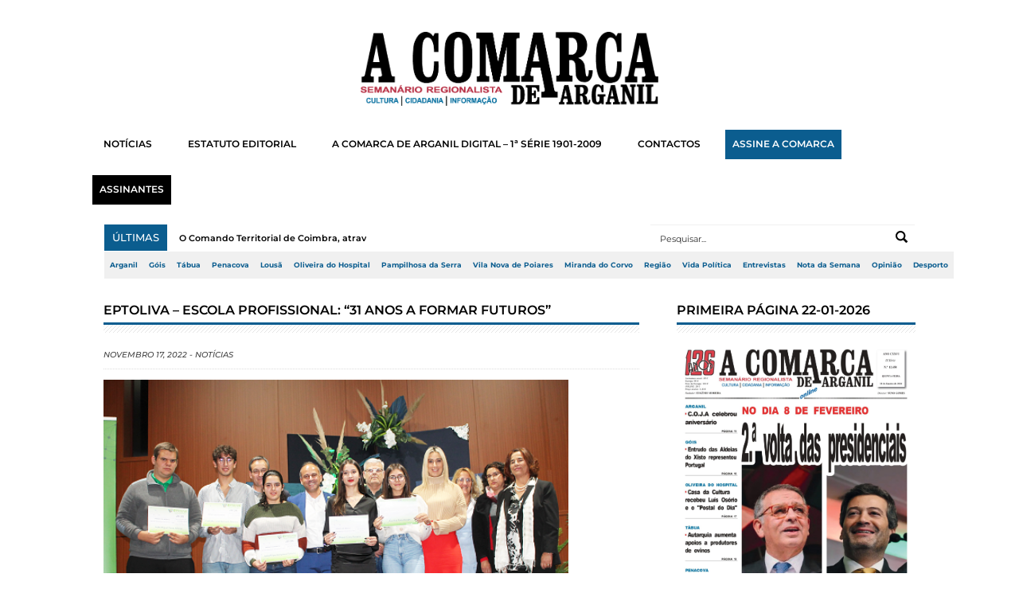

--- FILE ---
content_type: text/html; charset=UTF-8
request_url: https://www.acomarcadearganil.pt/eptoliva-escola-profissional-31-anos-a-formar-futuros/
body_size: 19860
content:
<!DOCTYPE html>
<!--[if lt IE 7 ]> <html class="no-js ie6" lang="pt-PT"> <![endif]-->
<!--[if IE 7 ]>    <html class="no-js ie7" lang="pt-PT"> <![endif]-->
<!--[if IE 8 ]>    <html class="no-js ie8" lang="pt-PT"> <![endif]-->
<!--[if (gte IE 9)|!(IE)]><!--> <html class="no-js" lang="pt-PT"> <!--<![endif]-->
<head>
<meta charset="UTF-8" />
<meta name="viewport" content="width=device-width" />
<meta http-equiv="X-UA-Compatible" content="IE=edge,chrome=1" />

<link rel="shortcut icon" href="https://www.acomarcadearganil.pt/wp-content/uploads/2023/09/FAVICO-W-A-COMARCA-DE-ARGANIL.png" />
<link rel="profile" href="http://gmpg.org/xfn/11" />
<link rel="pingback" href="https://www.acomarcadearganil.pt/xmlrpc.php" />

	  
	<!-- This site is optimized with the Yoast SEO plugin v15.4 - https://yoast.com/wordpress/plugins/seo/ -->
	<title>EPTOLIVA – ESCOLA PROFISSIONAL: “31 anos a formar futuros” - A Comarca de Arganil</title>
	<meta name="robots" content="index, follow, max-snippet:-1, max-image-preview:large, max-video-preview:-1" />
	<link rel="canonical" href="https://www.acomarcadearganil.pt/eptoliva-escola-profissional-31-anos-a-formar-futuros/" />
	<meta property="og:locale" content="pt_PT" />
	<meta property="og:type" content="article" />
	<meta property="og:title" content="EPTOLIVA – ESCOLA PROFISSIONAL: “31 anos a formar futuros” - A Comarca de Arganil" />
	<meta property="og:description" content="São “31 anos a formar futuros” e que não deixaram de ser reconhecidos e destacados durante a cerimónia comemorativa de aniversário realizada..." />
	<meta property="og:url" content="https://www.acomarcadearganil.pt/eptoliva-escola-profissional-31-anos-a-formar-futuros/" />
	<meta property="og:site_name" content="A Comarca de Arganil" />
	<meta property="article:publisher" content="https://www.facebook.com/acomarcadearganil1901" />
	<meta property="article:published_time" content="2022-11-17T10:38:37+00:00" />
	<meta property="article:modified_time" content="2022-11-17T10:38:40+00:00" />
	<meta property="og:image" content="https://www.acomarcadearganil.pt/wp-content/uploads/2022/11/eptoliva_IMG_2602.png" />
	<meta property="og:image:width" content="532" />
	<meta property="og:image:height" content="352" />
	<meta name="twitter:label1" content="Written by">
	<meta name="twitter:data1" content="Paulo Mattos">
	<meta name="twitter:label2" content="Est. reading time">
	<meta name="twitter:data2" content="8 minutos">
	<script type="application/ld+json" class="yoast-schema-graph">{"@context":"https://schema.org","@graph":[{"@type":"WebSite","@id":"https://www.acomarcadearganil.pt/#website","url":"https://www.acomarcadearganil.pt/","name":"A Comarca de Arganil","description":"","potentialAction":[{"@type":"SearchAction","target":"https://www.acomarcadearganil.pt/?s={search_term_string}","query-input":"required name=search_term_string"}],"inLanguage":"pt-PT"},{"@type":"ImageObject","@id":"https://www.acomarcadearganil.pt/eptoliva-escola-profissional-31-anos-a-formar-futuros/#primaryimage","inLanguage":"pt-PT","url":"https://www.acomarcadearganil.pt/wp-content/uploads/2022/11/eptoliva_IMG_2602.png","width":532,"height":352},{"@type":"WebPage","@id":"https://www.acomarcadearganil.pt/eptoliva-escola-profissional-31-anos-a-formar-futuros/#webpage","url":"https://www.acomarcadearganil.pt/eptoliva-escola-profissional-31-anos-a-formar-futuros/","name":"EPTOLIVA \u2013 ESCOLA PROFISSIONAL: \u201c31 anos a formar futuros\u201d - A Comarca de Arganil","isPartOf":{"@id":"https://www.acomarcadearganil.pt/#website"},"primaryImageOfPage":{"@id":"https://www.acomarcadearganil.pt/eptoliva-escola-profissional-31-anos-a-formar-futuros/#primaryimage"},"datePublished":"2022-11-17T10:38:37+00:00","dateModified":"2022-11-17T10:38:40+00:00","author":{"@id":"https://www.acomarcadearganil.pt/#/schema/person/ea0de6ef6066b5cfef2e589d325f131e"},"inLanguage":"pt-PT","potentialAction":[{"@type":"ReadAction","target":["https://www.acomarcadearganil.pt/eptoliva-escola-profissional-31-anos-a-formar-futuros/"]}]},{"@type":"Person","@id":"https://www.acomarcadearganil.pt/#/schema/person/ea0de6ef6066b5cfef2e589d325f131e","name":"Paulo Mattos","image":{"@type":"ImageObject","@id":"https://www.acomarcadearganil.pt/#personlogo","inLanguage":"pt-PT","url":"https://secure.gravatar.com/avatar/24ec0d73ecfab07b6f45a033a371c056?s=96&d=mm&r=g","caption":"Paulo Mattos"},"sameAs":["http://www.acomarcadearganil.pt/"]}]}</script>
	<!-- / Yoast SEO plugin. -->


<link rel='dns-prefetch' href='//www.googletagmanager.com' />
<link rel='dns-prefetch' href='//s.w.org' />
<link href='https://fonts.gstatic.com' crossorigin rel='preconnect' />
<link rel="alternate" type="application/rss+xml" title="A Comarca de Arganil &raquo; Feed" href="https://www.acomarcadearganil.pt/feed/" />
<link rel="alternate" type="application/rss+xml" title="A Comarca de Arganil &raquo; Feed de comentários" href="https://www.acomarcadearganil.pt/comments/feed/" />
<link rel="alternate" type="application/rss+xml" title="Feed de comentários de A Comarca de Arganil &raquo; EPTOLIVA – ESCOLA PROFISSIONAL: “31 anos a formar futuros”" href="https://www.acomarcadearganil.pt/eptoliva-escola-profissional-31-anos-a-formar-futuros/feed/" />
		<script type="text/javascript">
			window._wpemojiSettings = {"baseUrl":"https:\/\/s.w.org\/images\/core\/emoji\/12.0.0-1\/72x72\/","ext":".png","svgUrl":"https:\/\/s.w.org\/images\/core\/emoji\/12.0.0-1\/svg\/","svgExt":".svg","source":{"concatemoji":"https:\/\/www.acomarcadearganil.pt\/wp-includes\/js\/wp-emoji-release.min.js?ver=5.4.18"}};
			/*! This file is auto-generated */
			!function(e,a,t){var n,r,o,i=a.createElement("canvas"),p=i.getContext&&i.getContext("2d");function s(e,t){var a=String.fromCharCode;p.clearRect(0,0,i.width,i.height),p.fillText(a.apply(this,e),0,0);e=i.toDataURL();return p.clearRect(0,0,i.width,i.height),p.fillText(a.apply(this,t),0,0),e===i.toDataURL()}function c(e){var t=a.createElement("script");t.src=e,t.defer=t.type="text/javascript",a.getElementsByTagName("head")[0].appendChild(t)}for(o=Array("flag","emoji"),t.supports={everything:!0,everythingExceptFlag:!0},r=0;r<o.length;r++)t.supports[o[r]]=function(e){if(!p||!p.fillText)return!1;switch(p.textBaseline="top",p.font="600 32px Arial",e){case"flag":return s([127987,65039,8205,9895,65039],[127987,65039,8203,9895,65039])?!1:!s([55356,56826,55356,56819],[55356,56826,8203,55356,56819])&&!s([55356,57332,56128,56423,56128,56418,56128,56421,56128,56430,56128,56423,56128,56447],[55356,57332,8203,56128,56423,8203,56128,56418,8203,56128,56421,8203,56128,56430,8203,56128,56423,8203,56128,56447]);case"emoji":return!s([55357,56424,55356,57342,8205,55358,56605,8205,55357,56424,55356,57340],[55357,56424,55356,57342,8203,55358,56605,8203,55357,56424,55356,57340])}return!1}(o[r]),t.supports.everything=t.supports.everything&&t.supports[o[r]],"flag"!==o[r]&&(t.supports.everythingExceptFlag=t.supports.everythingExceptFlag&&t.supports[o[r]]);t.supports.everythingExceptFlag=t.supports.everythingExceptFlag&&!t.supports.flag,t.DOMReady=!1,t.readyCallback=function(){t.DOMReady=!0},t.supports.everything||(n=function(){t.readyCallback()},a.addEventListener?(a.addEventListener("DOMContentLoaded",n,!1),e.addEventListener("load",n,!1)):(e.attachEvent("onload",n),a.attachEvent("onreadystatechange",function(){"complete"===a.readyState&&t.readyCallback()})),(n=t.source||{}).concatemoji?c(n.concatemoji):n.wpemoji&&n.twemoji&&(c(n.twemoji),c(n.wpemoji)))}(window,document,window._wpemojiSettings);
		</script>
		<style type="text/css">
img.wp-smiley,
img.emoji {
	display: inline !important;
	border: none !important;
	box-shadow: none !important;
	height: 1em !important;
	width: 1em !important;
	margin: 0 .07em !important;
	vertical-align: -0.1em !important;
	background: none !important;
	padding: 0 !important;
}
</style>
	<link rel='stylesheet' id='sgr-css'  href='https://www.acomarcadearganil.pt/wp-content/plugins/simple-google-recaptcha/sgr.css?ver=1663692040' type='text/css' media='all' />
<link rel='stylesheet' id='style-css'  href='https://www.acomarcadearganil.pt/wp-content/themes/scipio135/style.css?ver=5.4.18' type='text/css' media='all' />
<link rel='stylesheet' id='ticker-css'  href='https://www.acomarcadearganil.pt/wp-content/themes/scipio135/css/ticker-style.css?ver=5.4.18' type='text/css' media='all' />
<link rel='stylesheet' id='prettyPhoto-css'  href='https://www.acomarcadearganil.pt/wp-content/themes/scipio135/includes/prettyPhoto/css/prettyPhoto.css?ver=5.4.18' type='text/css' media='all' />
<link rel='stylesheet' id='responsive-css'  href='https://www.acomarcadearganil.pt/wp-content/themes/scipio135/css/responsive.css?ver=5.4.18' type='text/css' media='all' />
<link rel='stylesheet' id='wp-block-library-css'  href='https://www.acomarcadearganil.pt/wp-includes/css/dist/block-library/style.min.css?ver=5.4.18' type='text/css' media='all' />
<link rel='stylesheet' id='contact-form-7-css'  href='https://www.acomarcadearganil.pt/wp-content/plugins/contact-form-7/includes/css/styles.css?ver=5.3.2' type='text/css' media='all' />
<link rel='stylesheet' id='wp-lightbox-2.min.css-css'  href='https://www.acomarcadearganil.pt/wp-content/plugins/wp-lightbox-2/styles/lightbox.min.css?ver=1.3.4' type='text/css' media='all' />
<link rel='stylesheet' id='google_fonts-css'  href='http://fonts.googleapis.com/css?family=Open+Sans%3A700%2C400%2C600&#038;ver=5.4.18' type='text/css' media='all' />
<script type='text/javascript'>
/* <![CDATA[ */
var sgr = {"sgr_site_key":""};
/* ]]> */
</script>
<script type='text/javascript' src='https://www.acomarcadearganil.pt/wp-content/plugins/simple-google-recaptcha/sgr.js?ver=1663692040'></script>
<script type='text/javascript' src='https://www.acomarcadearganil.pt/wp-includes/js/jquery/jquery.js?ver=1.12.4-wp'></script>
<script type='text/javascript' src='https://www.acomarcadearganil.pt/wp-includes/js/jquery/jquery-migrate.min.js?ver=1.4.1'></script>
<script type='text/javascript'>
/* <![CDATA[ */
var ajax_var = {"nonce":"8e4489cfcd"};
var ttc_data = {"proBeacon":""};
/* ]]> */
</script>
<script type='text/javascript' src='https://www.acomarcadearganil.pt/wp-content/plugins/track-the-click/public/js/track-the-click-public.js?ver=0.3.12'></script>
<script type='text/javascript'>
function getHomeURL() {return "https://www.acomarcadearganil.pt";}
function getPostID() {return 27032;}
function showClickCounts() {return false;}
function getClicksToGA() {return false;}
</script>
<script type='text/javascript'>
/* <![CDATA[ */
var WP_Statistics_Tracker_Object = {"hitRequestUrl":"https:\/\/www.acomarcadearganil.pt\/wp-json\/wp-statistics\/v2\/hit?wp_statistics_hit_rest=yes&track_all=1&current_page_type=post&current_page_id=27032&search_query&page_uri=L2VwdG9saXZhLWVzY29sYS1wcm9maXNzaW9uYWwtMzEtYW5vcy1hLWZvcm1hci1mdXR1cm9zLw=","keepOnlineRequestUrl":"https:\/\/www.acomarcadearganil.pt\/wp-json\/wp-statistics\/v2\/online?wp_statistics_hit_rest=yes&track_all=1&current_page_type=post&current_page_id=27032&search_query&page_uri=L2VwdG9saXZhLWVzY29sYS1wcm9maXNzaW9uYWwtMzEtYW5vcy1hLWZvcm1hci1mdXR1cm9zLw=","option":{"dntEnabled":"","cacheCompatibility":""}};
/* ]]> */
</script>
<script type='text/javascript' src='https://www.acomarcadearganil.pt/wp-content/plugins/wp-statistics/assets/js/tracker.js?ver=5.4.18'></script>
<script type='text/javascript' src='https://www.acomarcadearganil.pt/wp-content/themes/scipio135/js/jquery.ticker.js?ver=5.4.18'></script>
<script type='text/javascript' src='https://www.acomarcadearganil.pt/wp-content/themes/scipio135/js/superfish.js?ver=5.4.18'></script>
<script type='text/javascript' src='https://www.acomarcadearganil.pt/wp-content/themes/scipio135/js/ddsmoothmenu.js?ver=5.4.18'></script>
<script type='text/javascript' src='https://www.acomarcadearganil.pt/wp-content/themes/scipio135/js/jquery.easing_1.3.js?ver=5.4.18'></script>
<script type='text/javascript' src='https://www.acomarcadearganil.pt/wp-content/themes/scipio135/js/lofslider.js?ver=5.4.18'></script>
<script type='text/javascript' src='https://www.acomarcadearganil.pt/wp-content/themes/scipio135/js/jcarousellite_1.0.1.min.js?ver=5.4.18'></script>
<script type='text/javascript' src='https://www.acomarcadearganil.pt/wp-content/themes/scipio135/js/jquery.mobilemenu.js?ver=5.4.18'></script>
<script type='text/javascript' src='https://www.acomarcadearganil.pt/wp-content/themes/scipio135/js/scrolltopcontrol.js?ver=5.4.18'></script>
<script type='text/javascript' src='https://www.acomarcadearganil.pt/wp-content/themes/scipio135/includes/prettyPhoto/jquery.prettyPhoto.js?ver=5.4.18'></script>
<script type='text/javascript' src='https://www.acomarcadearganil.pt/wp-content/themes/scipio135/js/custom.js?ver=5.4.18'></script>

<!-- Google Analytics snippet added by Site Kit -->
<script type='text/javascript' src='https://www.googletagmanager.com/gtag/js?id=GT-NSVCBSZ5' async></script>
<script type='text/javascript'>
window.dataLayer = window.dataLayer || [];function gtag(){dataLayer.push(arguments);}
gtag('set', 'linker', {"domains":["www.acomarcadearganil.pt"]} );
gtag("js", new Date());
gtag("set", "developer_id.dZTNiMT", true);
gtag("config", "GT-NSVCBSZ5");
</script>

<!-- End Google Analytics snippet added by Site Kit -->
<link rel='https://api.w.org/' href='https://www.acomarcadearganil.pt/wp-json/' />
<link rel="EditURI" type="application/rsd+xml" title="RSD" href="https://www.acomarcadearganil.pt/xmlrpc.php?rsd" />
<link rel="wlwmanifest" type="application/wlwmanifest+xml" href="https://www.acomarcadearganil.pt/wp-includes/wlwmanifest.xml" /> 
<meta name="generator" content="WordPress 5.4.18" />
<link rel='shortlink' href='https://www.acomarcadearganil.pt/?p=27032' />
<link rel="alternate" type="application/json+oembed" href="https://www.acomarcadearganil.pt/wp-json/oembed/1.0/embed?url=https%3A%2F%2Fwww.acomarcadearganil.pt%2Feptoliva-escola-profissional-31-anos-a-formar-futuros%2F" />
<link rel="alternate" type="text/xml+oembed" href="https://www.acomarcadearganil.pt/wp-json/oembed/1.0/embed?url=https%3A%2F%2Fwww.acomarcadearganil.pt%2Feptoliva-escola-profissional-31-anos-a-formar-futuros%2F&#038;format=xml" />
<meta name="generator" content="Custom Login v3.2.15" />
<meta name="generator" content="Site Kit by Google 1.111.0" /><!-- Analytics by WP Statistics v14.2 - https://wp-statistics.com/ -->
<!--Ambro Css Options-->
    <style type="text/css" media="screen">
        body { background:#ffffff 
        url('') ;
        background-position:center top;
        background-repeat:no-repeat;
        background-attachment:fixed;}

#top-nav-mobile span { background:#0b5d8f 
url(https://www.acomarcadearganil.pt/wp-content/themes/scipio135/images/mobilemenu-arrowdown.png) no-repeat center center;
}
.scrolltop:hover { background: url(https://www.acomarcadearganil.pt/wp-content/themes/scipio135/images/up.png) center center no-repeat 
#0b5d8f;
}
.slider-title { color:#0b5d8f ;
}
#carousel .title { border-bottom: 3px solid #0b5d8f; 
}
#carousel .post-meta, .more, #footer .tagcloud a:hover, .slideMenu ul li a.selected, .slideMenu ul li a:hover,.ticker-title,
#header .logo img, #carousel .prev:hover ,#carousel .next:hover {
background:#0b5d8f;
}
.primary-nav ul li.current-menu-item > a { background:#0b5d8f; 
}
.widgettitle .widgettitle-line { border-top: 3px solid #0b5d8f ;
}
.primary-nav, .top-nav-outer-wrapper, #footer .footer-info{ background:#000000;
}
a:hover{color: #0b5d8f ; }
.pagination .current {
background-color:#0b5d8f;
}
.pagination .page-numbers {
border:solid 1px #DEDEDE;
color: #0b5d8f;
}
.pagination .current {
	color: #000000;
}
    </style>    <style type="text/css" id="custom-background-css">
body.custom-background { background-color: #ffffff; background-image: url("https://www.acomarcadearganil.pt/wp-content/uploads/2023/02/bg123.jpg"); background-position: left top; background-size: auto; background-repeat: repeat; background-attachment: scroll; }
</style>
			<style type="text/css" id="wp-custom-css">
			/*-----DESKTOP-----*/


/*-----PUB-BB-----*/

#PUB-BB p, .BB img, #PUB-HP, #PUB-HP p {
	display: none;
}

#PUB-TP2024 p {
	font-size: 8.5px !important;
	letter-spacing: 0.5px;
	font-weight: 500;
	text-align: right !important;
	margin-bottom: 5px;
	color: #0b5d8f;
}

.BB img {
	max-width: 100%;
	height: auto;
}

#PUB-BB p {
	font-size: 8.5px !important;
	letter-spacing: 0.5px;
	font-weight: 500;
	text-align: right !important;
	margin: -10px 0px 1.5px 0px;
	color: #0b5d8f;
}

.BB {
  margin: 4px 0px 12px 0px;
}

/*-----PUB-SB-----*/

/*-----PUB-HP-----*/
#PUB-HP, #PUB-HP p {
	font-size: 8.5px !important;
	letter-spacing: 0.5px;
	font-weight: 500;
	text-align: right !important;
	margin-bottom: 5px;
	color: #0b5d8f;
}
/*-----PUB-HP-----*/

.image-container img, .image-container1 img {
	display: block;
	margin: 0 auto;
}

/*#sidebar .widget .scipio_facebook_widget-4 .widget widget_facebook {
	width: 307px !important;
}*/

/*-----CONTAINER-WIDTH-----*/
/*#container {
  margin: 0 auto;
	width: 1280px !important;
}*/

#sidebar .widget {
  width: 300px !important;
	margin-left: 32px;
}

/*.post-image img {
	width: 8000px !important;
}*/
/*-----CONTAINER-WIDTH-----*/

.post-entry p, .exceprt p {
	font-weight: 500;
	line-height: 1.8em !important;
	font-size: 12px !important;
}

.page-id-14586 .post-meta, .post-41 .post-meta {
	display: none;
}

.login label {
  color: white !important;
}

strong span  {
	font-size: 100% !important;
}

.slideMenu ul li a{
	line-height: 1.6;
}

.has-drop-cap:first-letter  {
	font-weight: 700 !important;
	font-size:60px !important;
	margin-left: -5px !important;
}

#header .logo img{
	background-color: transparent!important;
	margin: auto;
}

#header .logo {
	width: 35% !important;
	margin: 40px auto 10px auto;
	float: none;
}

body.custom-background {
  background-position: top;
  background-attachment: fixed;
}

#header .headerads {
  margin-top: -110px;
  width: 584px;
}

#header {
	margin: 0;
	padding: 0px 10px 0px;
}

.primary-nav {
  background: #fff !important;
}

.primary-nav ul li a {
  color: #fff;
  padding: 5px 15px 5px 15px;
	margin: -10px 0 10px 0px;
}

a:link {
  transition: linear 0.25s;
}

.primary-nav ul li a {
  color: black;
	font-weight:600;
  font-size: 11.8px !important;
	margin-left: 0px !important;
}

.primary-nav ul:hover li:hover a:hover {
  color: white;
}

.primary-nav ul li a {
  font-size: 13.5px;
  border-left: 0px solid #e1e1e1;
  line-height: 9px;
	float: center;
	margin: 0px 10px 20px 6px !important;
	padding: 10px 15px 10px 14px;
}

.primary-nav, .top-nav-outer-wrapper {
  background: #fff;
	margin: 0 auto !important;
	width: 99.1%;
}

#footer {
  background-color: white;
}

.footer-info p {
	margin-right: 60px !important;
}

#footer a, .footer-info p {
  color: white;
	font-size: 10px !important;
	font-style: normal !important;
}

h3.footerwidget{
	font-size:14px !important;
	color: white;
	margin-bottom:15px;
}

#footer .footer-info  {
  background-color: black !important;
	margin: 0px 35px 0px 36px !important;
}

/*------FONTS------*/
.primary-nav ul li a,.slider-title, h3.widgettitle, span.widgettitle-text, a, p, body, ul, li, span, h1, h2, h3, h4, h5, h6 {
	/*font-family: oswald !important;*/
	font-family: montserrat !important;
	line-height: 1.5em;
}

h3.widgettitle, span.widgettitle-text {
	font-size: 16px !important;
	color: black !important;
	font-weight: 600 !important;
	line-height: 30px;
}
/*------FONTS------*/

.ticker-title, .ticker-title span {
	font-weight: 500 !important;
	font-size: 13px;
	margin: 0px 0px 0px 0px;
}

.left .ticker-content {
	font-size: 11px;
	font-weight:600;
	padding: 9px 0px 0px 0px;
}

.slider-title {
  color: white;
	font-weight: 700 !important;
  font-size: 22px;
	line-height: 1.5em;
  text-shadow: none;
  text-transform: uppercase;
}

#slider .lof-main-item-desc {
  /*background: url(images/s-bg-trans.png);*/
  bottom: 186px;
  color: #fff;
  height: 101px;
	font-weight: 400 !important;
  top: -142px;
  padding: 20px;
  position: relative;
  width: auto;
  z-index: 100px;
	font-size: 12px;
}

#slider .lof-slidecontent .navigator-content {
  background: url(images/s-tr-bg.png) repeat;
  bottom: 2px;
  padding: 0px 0px;
  position: absolute;
	right: -2px;
}

.right h2 {
	line-height: 14px;
	font-size: 18px;
	font-weight: 700 !important;
}

.post-meta {
	font-size: 10px;
	line-height: 35px;
	color: #0b5d8f;
	font-weight: 500;
	text-transform: uppercase;
}

/*----hover----*/
.more {
padding: 0px 0px 3px 0px;

}

.more a {
color: white;
position: relative;
font-size: 10px;
font-weight: 600;
font-family: "Montserrat";
padding: 5px 10px 5px 10px;
transition: all 0.15s ease-in-out;
text-decoration: none;
}

.more a:after {
position: absolute;
left: 50%;
content: '';
color: #0b5d8f;
background: #0b5d8f;
height: 2px;
transition: all 0.15s ease-in-out;
width: 0;
bottom: 0;  
}

.more a:hover{
color:#0b5d8f !important;
background: white;
}

.more a:hover:after {
color: #0b5d8f !important;
width: 70%;
margin-left: -35%;
}

/*.more a {
	font-size: 10px;
	font-weight: 600 !important;
	width: 10px !important;
	text-transform: uppercase;
}*/

/*.more {
	margin: 4px 0px 15px 0px;
	width: auto !important;
	padding: 0px 10px 1px 10px;
	/*border-radius: 100px;
}*/

/*----hover----*/

.pagination .page-numbers {
  border: solid 1px #DEDEDE;
  color: black;
	font-weight: 400 !important;
  font-size: 11px;
}

.pagination .current {
  color: white !important;
}

.ticker-swipe span, .ticker-swipe, .ticker-content, .ticker, .ticker-wrapper.has-js {
  background-color: white;
	border: none;
	}

.ticker-wrapper.has-js {
	margin-left: 6px;
	padding: 0 20px 0 20px;
}

.ticker-content a {
	color: black;
}

.ticker-content {
	padding-top: 9px;
}

.search-block #s {
  background: white;
  /*border: none;*/
	border-top: 1px solid #f0f0f0 ;
  border-radius: 0px !important;
  color: #333;
  font-size: 11px;
  height: 34px;
  padding: 0px 0px 0px 12px;
  width: 320px;
  margin: 0px 7px 0 0;
}

.search-block {
  float: right;
  margin-top: -34px;
  position: relative;
  right: 1.8%;
}

.search-submit {
  right: 14px;
  top: 8px;
	background-blend-mode: difference;
background-color: #fff;
}

.search-block #s:focus {
  width: 318px;
}

.primary-nav a {
    color: blue;
    position: relative;
    display: inline-block;
		background: none !important;
}

.primary-nav a:after {
    position: absolute;
    left: 50%;
    content: '';
		color: #0b5d8f !important;
		background: #0b5d8f;
    height: 2px;
    transition: all 0.15s ease-in-out;
    width: 0;
    bottom: 0;  
}

.primary-nav a:hover{
	color:#0b5d8f !important;
}

.primary-nav a:hover:after {
	color: #0b5d8f !important;
    width: 70%;
    margin-left: -35%;
}

.primary-nav .current-menu-item a {
	color: #0b5d8f !important;
  margin-left: -35%;
}

#posts-list-double {
	width: 108%;
	margin-top: 5px;
}

#posts-list-double .post {
	margin-left: -27px;
  width: 44.3%;
  padding-right: 0px;
  margin-bottom: 30px;
  margin-right: 0px;
  padding: 0px 27px 0px 27px;
}

.footer-widgets{
	display: none !important;
}

.exceprt p {
	margin-top: 5px;
	width: 100%;
	font-weight: 500;
	font-size: 12px;
	line-height: 22px;
}

.headerads {
  background: none !important;
	display: none;
}

/*------------BG-------------*/
body.custom-background {
	background: #fff;
}

#container {
  margin: 0 auto;
  width: 1090px;
	/*box-shadow: 0px 40px 100px -45px grey !important;*/
}

#content-container {
  padding: 35px;
}
/*------------BG-------------*/

/*---HEADER---*/
/*.top-nav-outer-wrapper {
  display: none !important;
}*/

.top-nav-wrapper {
  margin: 0 auto!important;
}

.top-nav-outer-wrapper {
	/*padding: 10px 0px 0px 0px !important;*/
	width: 0;
	margin: 0px 0px -10px 26px !important;
}

.top-nav-outer-wrapper a {
	color: #0b5d8f !important;
	font-size:67.5% !important;
	padding: 10px 7px 10px 7px !important;
	margin: 0px 0px 0px 0px !important;
	background: #f0f0f0 !important;
	/*background: #0b5d8f !important;*/
	font-weight: 700;
	/*border-top: 1px solid lightgrey;*/
	/*border-bottom: 1px solid lightgrey;*/
}

.top-nav a:after {
  position: absolute;
  left: 50%;
  content: '';
	color: white !important;
	background: white !important;
  height: 2px;
  transition: all 0.15s ease-in-out;
  width: 0;
  bottom: 0;  
}

.top-nav a:hover {
	color: white !important;
	background: #0b5d8f !important;
}

.top-nav a:hover:after {
	color: white !important;
  width: 70%;
  margin-left: -35%;
}

.top-nav .current-menu-item a {
	background: #0b5d8f !important;
	color: white !important;
}

.social-top-wrap {
	display: none !important;
}
/*---HEADER---*/

.assinantes a {
	background: black !important;
	padding: 10px 9px !important;
	color: white !important;
}

.assinantes a:hover {
	background: white !important;
	color: #0b5d8f !important;
}

.assinar a {
	background: #0b5d8f !important;
	padding: 10px 9px !important;
	color: white !important;
}

.assinar a:hover {
	background: white !important;
	color: #0b5d8f !important;
	border-color: red !important;
}

/*-----DESKTOP-----*/






























/*-----TABLET-----*/
@media only screen and (max-width:965px) {

#sidebar, #sidebar .widget {
  width: 381px !important;
  margin: 0 0 0 20px !important;
}
	

#sidebar .widget img {
  width: 100% !important;
}
	
#content-right {
    width: 59% !important;
}
#posts-list-double .post {
	margin-left: -27px !important;
	width: 26.1% !important;
}

#primary-nav-mobile-a {
  width: 64%;
  margin-left: 2.45%;
}

#posts-list-double {
	width: 183% !important;
	margin-top: 5px !important;
}

#primary-nav-mobile-a {
  margin-bottom: 0;
}
	
.search-block {
  right: 27.9%;
}
	
.ticker-wrapper.has-js {
	width: 39%;
}

#primary-nav-mobile {
  display: block;
  margin: 0 25px 0 26px;
	width: 744px;
}
	
#top-nav-mobile {
  background: #fff !important;
  height: 30px;
  margin-left: -7px !important;
  margin-top: 0;
}
	
#top-nav-mobile-id li a {
  color: black !important;
  padding: 12px 13px !important;
  z-index: 100;
  font-size: 10px !important;
  line-height: 6px;
  background: white !important;
}
	
#top-nav-mobile-id li a:hover {
  color: white !important;
  padding: 12px 13px !important;
  z-index: 100;
  font-size: 10px !important;
  line-height: 6px;
  background: #0b5d8f !important;
}
	
#top-nav-mobile-id {
  left: -21px;
  top: 39px;
}
	
#top-nav-mobile span {
	color: white !important;
}

.assinantes a {
	background: black !important;
	padding: 10px 9px !important;
	color: white !important;
}

.assinantes a:hover {
	background: #0b5d8f !important;
	color: white !important;
}

.assinar a {
	background: #0b5d8f !important;
	padding: 10px 9px !important;
	color: white !important;
}

.assinar a:hover {
	background: #0b5d8f !important;
	color: white !important;
	border-color: white !important;
}
}
/*-----TABLET-----*/







































/*-----MOBILE-----*/
@media only screen and (max-width: 480px) {

#slider {
		display:none;
}
	
#top-nav-mobile-id {
	 left: -22px;
}
	
#container {
	max-width: 450px !important;
	padding-right: 10px;
	margin: 0px;
}
	
#primary-nav-mobile-a {
	width: 86.4%;
  margin-left: 0px;
  margin-bottom: 0%;
}
	
#primary-nav-mobile {
  margin: 0 !important;
	margin-top: -5px !important;
	width: 439px;
	margin-bottom: 10px !important;
}
	
.search-block #s {
    width: 440px !important;
    margin: 0px 10px 0px 0px;
    left: 20px !important;
    position: relative;
}
	
.search-block {
	right:0 !important;
}
	
.widgettitle {
  padding: 2px 5px 0px 5px;
}
	
#sidebar .widget {
	width: 450px !important;
  padding-top: 20px !important;
  margin: 0 0 0 -9px !important;
}
	
#sidebar {
	margin-left: 0px !important;
}
	
#header .logo {
	width: 75% !important;
	float: none;
}

#sidebar h3 {
  margin-bottom: 10px;
  margin: 0 0 0 5px;
}

.TB2024 {
  padding: 0 0 0 10px;
}

#content-container {
  padding: 10px;
}
.pagination .page-numbers{
	font-size: 9.99px;
}

.widget_facebook {
	height: 130px !important;
	width: 430px !important;
}
	
.image-container1 {
  padding-left: 10px;
}
	
.post-image, .attachment-feat-thumb, .size-feat-thumb, .wp-post-image {
	width: 450px !important;
}
	
.top-nav-wrapper {
  margin: -9px 0px 0px -26px !important;
}
	
.custom-html-widget .cta-assinar a, .custom-html-widget .cta-visitar a {
left: 39% !important;
}
	
.image-container img, .image-container1 img {
	width: 93%;
}

.search-block #s, .search-block #s:focus {
  width: 282px;
}

p {
	font-size: 12px !important;
	line-height:1.5em;
}

.headerads {
  background: none !important;
}

#primary-nav-mobile-a {
  background: #0b5d8f;
  color: #fff;
	width: 88.3%;
	margin-left: 0;
	margin-bottom: 2.8%;
  font-size: 12px !important;
	font-weight: 500 !important;
  padding: 11px 19px 11px 40px;
}

#primary-nav-mobile li a:hover {
  background: #0b5d8f;
}
	
#primary-nav-mobile li a {
  color: black;
	font-size: 12px !important;
}

#primary-nav-mobile-id {
	background: lightgrey;
}
	
#primary-nav-mobile-id li {
  border: 0px solid #fff;
}
	
#primary-nav-mobile-id li a {
  border-top: 3px solid #fff;
	}
	
#primary-nav-mobile-id {
  padding-bottom: 0px;
}
	
#posts-list-double {
	width: 450px !important;
	margin-top: -4px;
}

#posts-list-double .post {
  width: 28.2%;
}

#posts-list-double .post .post-image {
  height: 100%;
}

.roll {
	position: absolute!important;
	top: auto !important;
	width: 100% !important;
	height: 171px!important;
}

#posts-list-double .post {
  width: 450px!important;
}

.roll {
	position: absolute!important;
	top: auto !important;
	width: 100% !important;
	height: 171px!important;
}

  #footer .footer-info {
    margin: 0 auto !important;
		width: 460px;		
 }
	
#footer{
	width: 460px;
}
	
#PUB-TP2024 .cta-tb2024 a {
	left: 140px !important;
}

.ticker-wrapper.has-js {
	width: 102.4%;
  margin: 0 0 39px -10px;
  padding: 0 10px 0 10px;
}

.ticker {
	display: inline-block !important;
	width: 98%;
}
	
.image-container {
  padding: 0 6px 0 10px;
}
}
/*-----MOBILE-----*/






/*------WPADCENTER------*/
.leaderboard {
  display:none;
}

.wpadcenter-ad-container {
	margin-top: 10px;
	margin-bottom: -40px;
}

/*------CONTAINER-MARGIN------*/

.wpadcenter-ad-container {
  margin-top: 10px;
  margin-bottom: -40px;
  margin: -10px !important;
}
/*------CONTAINER-MARGIN------*/

.text-pub {
  position: relative;
  top: 24px;
  left: 851px;
  font-size: 8px;
  text-transform: uppercase;
  font-weight: 600;
}
/*------WPADCENTER------*/		</style>
			<!-- Fonts Plugin CSS - https://fontsplugin.com/ -->
	<style>
		/* Cached: January 21, 2026 at 10:18am */
/* cyrillic-ext */
@font-face {
  font-family: 'Montserrat';
  font-style: italic;
  font-weight: 100;
  font-display: swap;
  src: url(https://fonts.gstatic.com/s/montserrat/v31/JTUQjIg1_i6t8kCHKm459WxRxC7m0dJ9pQOik20.woff2) format('woff2');
  unicode-range: U+0460-052F, U+1C80-1C8A, U+20B4, U+2DE0-2DFF, U+A640-A69F, U+FE2E-FE2F;
}
/* cyrillic */
@font-face {
  font-family: 'Montserrat';
  font-style: italic;
  font-weight: 100;
  font-display: swap;
  src: url(https://fonts.gstatic.com/s/montserrat/v31/JTUQjIg1_i6t8kCHKm459WxRzS7m0dJ9pQOik20.woff2) format('woff2');
  unicode-range: U+0301, U+0400-045F, U+0490-0491, U+04B0-04B1, U+2116;
}
/* vietnamese */
@font-face {
  font-family: 'Montserrat';
  font-style: italic;
  font-weight: 100;
  font-display: swap;
  src: url(https://fonts.gstatic.com/s/montserrat/v31/JTUQjIg1_i6t8kCHKm459WxRxi7m0dJ9pQOik20.woff2) format('woff2');
  unicode-range: U+0102-0103, U+0110-0111, U+0128-0129, U+0168-0169, U+01A0-01A1, U+01AF-01B0, U+0300-0301, U+0303-0304, U+0308-0309, U+0323, U+0329, U+1EA0-1EF9, U+20AB;
}
/* latin-ext */
@font-face {
  font-family: 'Montserrat';
  font-style: italic;
  font-weight: 100;
  font-display: swap;
  src: url(https://fonts.gstatic.com/s/montserrat/v31/JTUQjIg1_i6t8kCHKm459WxRxy7m0dJ9pQOik20.woff2) format('woff2');
  unicode-range: U+0100-02BA, U+02BD-02C5, U+02C7-02CC, U+02CE-02D7, U+02DD-02FF, U+0304, U+0308, U+0329, U+1D00-1DBF, U+1E00-1E9F, U+1EF2-1EFF, U+2020, U+20A0-20AB, U+20AD-20C0, U+2113, U+2C60-2C7F, U+A720-A7FF;
}
/* latin */
@font-face {
  font-family: 'Montserrat';
  font-style: italic;
  font-weight: 100;
  font-display: swap;
  src: url(https://fonts.gstatic.com/s/montserrat/v31/JTUQjIg1_i6t8kCHKm459WxRyS7m0dJ9pQOi.woff2) format('woff2');
  unicode-range: U+0000-00FF, U+0131, U+0152-0153, U+02BB-02BC, U+02C6, U+02DA, U+02DC, U+0304, U+0308, U+0329, U+2000-206F, U+20AC, U+2122, U+2191, U+2193, U+2212, U+2215, U+FEFF, U+FFFD;
}
/* cyrillic-ext */
@font-face {
  font-family: 'Montserrat';
  font-style: italic;
  font-weight: 200;
  font-display: swap;
  src: url(https://fonts.gstatic.com/s/montserrat/v31/JTUQjIg1_i6t8kCHKm459WxRxC7m0dJ9pQOik20.woff2) format('woff2');
  unicode-range: U+0460-052F, U+1C80-1C8A, U+20B4, U+2DE0-2DFF, U+A640-A69F, U+FE2E-FE2F;
}
/* cyrillic */
@font-face {
  font-family: 'Montserrat';
  font-style: italic;
  font-weight: 200;
  font-display: swap;
  src: url(https://fonts.gstatic.com/s/montserrat/v31/JTUQjIg1_i6t8kCHKm459WxRzS7m0dJ9pQOik20.woff2) format('woff2');
  unicode-range: U+0301, U+0400-045F, U+0490-0491, U+04B0-04B1, U+2116;
}
/* vietnamese */
@font-face {
  font-family: 'Montserrat';
  font-style: italic;
  font-weight: 200;
  font-display: swap;
  src: url(https://fonts.gstatic.com/s/montserrat/v31/JTUQjIg1_i6t8kCHKm459WxRxi7m0dJ9pQOik20.woff2) format('woff2');
  unicode-range: U+0102-0103, U+0110-0111, U+0128-0129, U+0168-0169, U+01A0-01A1, U+01AF-01B0, U+0300-0301, U+0303-0304, U+0308-0309, U+0323, U+0329, U+1EA0-1EF9, U+20AB;
}
/* latin-ext */
@font-face {
  font-family: 'Montserrat';
  font-style: italic;
  font-weight: 200;
  font-display: swap;
  src: url(https://fonts.gstatic.com/s/montserrat/v31/JTUQjIg1_i6t8kCHKm459WxRxy7m0dJ9pQOik20.woff2) format('woff2');
  unicode-range: U+0100-02BA, U+02BD-02C5, U+02C7-02CC, U+02CE-02D7, U+02DD-02FF, U+0304, U+0308, U+0329, U+1D00-1DBF, U+1E00-1E9F, U+1EF2-1EFF, U+2020, U+20A0-20AB, U+20AD-20C0, U+2113, U+2C60-2C7F, U+A720-A7FF;
}
/* latin */
@font-face {
  font-family: 'Montserrat';
  font-style: italic;
  font-weight: 200;
  font-display: swap;
  src: url(https://fonts.gstatic.com/s/montserrat/v31/JTUQjIg1_i6t8kCHKm459WxRyS7m0dJ9pQOi.woff2) format('woff2');
  unicode-range: U+0000-00FF, U+0131, U+0152-0153, U+02BB-02BC, U+02C6, U+02DA, U+02DC, U+0304, U+0308, U+0329, U+2000-206F, U+20AC, U+2122, U+2191, U+2193, U+2212, U+2215, U+FEFF, U+FFFD;
}
/* cyrillic-ext */
@font-face {
  font-family: 'Montserrat';
  font-style: italic;
  font-weight: 300;
  font-display: swap;
  src: url(https://fonts.gstatic.com/s/montserrat/v31/JTUQjIg1_i6t8kCHKm459WxRxC7m0dJ9pQOik20.woff2) format('woff2');
  unicode-range: U+0460-052F, U+1C80-1C8A, U+20B4, U+2DE0-2DFF, U+A640-A69F, U+FE2E-FE2F;
}
/* cyrillic */
@font-face {
  font-family: 'Montserrat';
  font-style: italic;
  font-weight: 300;
  font-display: swap;
  src: url(https://fonts.gstatic.com/s/montserrat/v31/JTUQjIg1_i6t8kCHKm459WxRzS7m0dJ9pQOik20.woff2) format('woff2');
  unicode-range: U+0301, U+0400-045F, U+0490-0491, U+04B0-04B1, U+2116;
}
/* vietnamese */
@font-face {
  font-family: 'Montserrat';
  font-style: italic;
  font-weight: 300;
  font-display: swap;
  src: url(https://fonts.gstatic.com/s/montserrat/v31/JTUQjIg1_i6t8kCHKm459WxRxi7m0dJ9pQOik20.woff2) format('woff2');
  unicode-range: U+0102-0103, U+0110-0111, U+0128-0129, U+0168-0169, U+01A0-01A1, U+01AF-01B0, U+0300-0301, U+0303-0304, U+0308-0309, U+0323, U+0329, U+1EA0-1EF9, U+20AB;
}
/* latin-ext */
@font-face {
  font-family: 'Montserrat';
  font-style: italic;
  font-weight: 300;
  font-display: swap;
  src: url(https://fonts.gstatic.com/s/montserrat/v31/JTUQjIg1_i6t8kCHKm459WxRxy7m0dJ9pQOik20.woff2) format('woff2');
  unicode-range: U+0100-02BA, U+02BD-02C5, U+02C7-02CC, U+02CE-02D7, U+02DD-02FF, U+0304, U+0308, U+0329, U+1D00-1DBF, U+1E00-1E9F, U+1EF2-1EFF, U+2020, U+20A0-20AB, U+20AD-20C0, U+2113, U+2C60-2C7F, U+A720-A7FF;
}
/* latin */
@font-face {
  font-family: 'Montserrat';
  font-style: italic;
  font-weight: 300;
  font-display: swap;
  src: url(https://fonts.gstatic.com/s/montserrat/v31/JTUQjIg1_i6t8kCHKm459WxRyS7m0dJ9pQOi.woff2) format('woff2');
  unicode-range: U+0000-00FF, U+0131, U+0152-0153, U+02BB-02BC, U+02C6, U+02DA, U+02DC, U+0304, U+0308, U+0329, U+2000-206F, U+20AC, U+2122, U+2191, U+2193, U+2212, U+2215, U+FEFF, U+FFFD;
}
/* cyrillic-ext */
@font-face {
  font-family: 'Montserrat';
  font-style: italic;
  font-weight: 400;
  font-display: swap;
  src: url(https://fonts.gstatic.com/s/montserrat/v31/JTUQjIg1_i6t8kCHKm459WxRxC7m0dJ9pQOik20.woff2) format('woff2');
  unicode-range: U+0460-052F, U+1C80-1C8A, U+20B4, U+2DE0-2DFF, U+A640-A69F, U+FE2E-FE2F;
}
/* cyrillic */
@font-face {
  font-family: 'Montserrat';
  font-style: italic;
  font-weight: 400;
  font-display: swap;
  src: url(https://fonts.gstatic.com/s/montserrat/v31/JTUQjIg1_i6t8kCHKm459WxRzS7m0dJ9pQOik20.woff2) format('woff2');
  unicode-range: U+0301, U+0400-045F, U+0490-0491, U+04B0-04B1, U+2116;
}
/* vietnamese */
@font-face {
  font-family: 'Montserrat';
  font-style: italic;
  font-weight: 400;
  font-display: swap;
  src: url(https://fonts.gstatic.com/s/montserrat/v31/JTUQjIg1_i6t8kCHKm459WxRxi7m0dJ9pQOik20.woff2) format('woff2');
  unicode-range: U+0102-0103, U+0110-0111, U+0128-0129, U+0168-0169, U+01A0-01A1, U+01AF-01B0, U+0300-0301, U+0303-0304, U+0308-0309, U+0323, U+0329, U+1EA0-1EF9, U+20AB;
}
/* latin-ext */
@font-face {
  font-family: 'Montserrat';
  font-style: italic;
  font-weight: 400;
  font-display: swap;
  src: url(https://fonts.gstatic.com/s/montserrat/v31/JTUQjIg1_i6t8kCHKm459WxRxy7m0dJ9pQOik20.woff2) format('woff2');
  unicode-range: U+0100-02BA, U+02BD-02C5, U+02C7-02CC, U+02CE-02D7, U+02DD-02FF, U+0304, U+0308, U+0329, U+1D00-1DBF, U+1E00-1E9F, U+1EF2-1EFF, U+2020, U+20A0-20AB, U+20AD-20C0, U+2113, U+2C60-2C7F, U+A720-A7FF;
}
/* latin */
@font-face {
  font-family: 'Montserrat';
  font-style: italic;
  font-weight: 400;
  font-display: swap;
  src: url(https://fonts.gstatic.com/s/montserrat/v31/JTUQjIg1_i6t8kCHKm459WxRyS7m0dJ9pQOi.woff2) format('woff2');
  unicode-range: U+0000-00FF, U+0131, U+0152-0153, U+02BB-02BC, U+02C6, U+02DA, U+02DC, U+0304, U+0308, U+0329, U+2000-206F, U+20AC, U+2122, U+2191, U+2193, U+2212, U+2215, U+FEFF, U+FFFD;
}
/* cyrillic-ext */
@font-face {
  font-family: 'Montserrat';
  font-style: italic;
  font-weight: 500;
  font-display: swap;
  src: url(https://fonts.gstatic.com/s/montserrat/v31/JTUQjIg1_i6t8kCHKm459WxRxC7m0dJ9pQOik20.woff2) format('woff2');
  unicode-range: U+0460-052F, U+1C80-1C8A, U+20B4, U+2DE0-2DFF, U+A640-A69F, U+FE2E-FE2F;
}
/* cyrillic */
@font-face {
  font-family: 'Montserrat';
  font-style: italic;
  font-weight: 500;
  font-display: swap;
  src: url(https://fonts.gstatic.com/s/montserrat/v31/JTUQjIg1_i6t8kCHKm459WxRzS7m0dJ9pQOik20.woff2) format('woff2');
  unicode-range: U+0301, U+0400-045F, U+0490-0491, U+04B0-04B1, U+2116;
}
/* vietnamese */
@font-face {
  font-family: 'Montserrat';
  font-style: italic;
  font-weight: 500;
  font-display: swap;
  src: url(https://fonts.gstatic.com/s/montserrat/v31/JTUQjIg1_i6t8kCHKm459WxRxi7m0dJ9pQOik20.woff2) format('woff2');
  unicode-range: U+0102-0103, U+0110-0111, U+0128-0129, U+0168-0169, U+01A0-01A1, U+01AF-01B0, U+0300-0301, U+0303-0304, U+0308-0309, U+0323, U+0329, U+1EA0-1EF9, U+20AB;
}
/* latin-ext */
@font-face {
  font-family: 'Montserrat';
  font-style: italic;
  font-weight: 500;
  font-display: swap;
  src: url(https://fonts.gstatic.com/s/montserrat/v31/JTUQjIg1_i6t8kCHKm459WxRxy7m0dJ9pQOik20.woff2) format('woff2');
  unicode-range: U+0100-02BA, U+02BD-02C5, U+02C7-02CC, U+02CE-02D7, U+02DD-02FF, U+0304, U+0308, U+0329, U+1D00-1DBF, U+1E00-1E9F, U+1EF2-1EFF, U+2020, U+20A0-20AB, U+20AD-20C0, U+2113, U+2C60-2C7F, U+A720-A7FF;
}
/* latin */
@font-face {
  font-family: 'Montserrat';
  font-style: italic;
  font-weight: 500;
  font-display: swap;
  src: url(https://fonts.gstatic.com/s/montserrat/v31/JTUQjIg1_i6t8kCHKm459WxRyS7m0dJ9pQOi.woff2) format('woff2');
  unicode-range: U+0000-00FF, U+0131, U+0152-0153, U+02BB-02BC, U+02C6, U+02DA, U+02DC, U+0304, U+0308, U+0329, U+2000-206F, U+20AC, U+2122, U+2191, U+2193, U+2212, U+2215, U+FEFF, U+FFFD;
}
/* cyrillic-ext */
@font-face {
  font-family: 'Montserrat';
  font-style: italic;
  font-weight: 600;
  font-display: swap;
  src: url(https://fonts.gstatic.com/s/montserrat/v31/JTUQjIg1_i6t8kCHKm459WxRxC7m0dJ9pQOik20.woff2) format('woff2');
  unicode-range: U+0460-052F, U+1C80-1C8A, U+20B4, U+2DE0-2DFF, U+A640-A69F, U+FE2E-FE2F;
}
/* cyrillic */
@font-face {
  font-family: 'Montserrat';
  font-style: italic;
  font-weight: 600;
  font-display: swap;
  src: url(https://fonts.gstatic.com/s/montserrat/v31/JTUQjIg1_i6t8kCHKm459WxRzS7m0dJ9pQOik20.woff2) format('woff2');
  unicode-range: U+0301, U+0400-045F, U+0490-0491, U+04B0-04B1, U+2116;
}
/* vietnamese */
@font-face {
  font-family: 'Montserrat';
  font-style: italic;
  font-weight: 600;
  font-display: swap;
  src: url(https://fonts.gstatic.com/s/montserrat/v31/JTUQjIg1_i6t8kCHKm459WxRxi7m0dJ9pQOik20.woff2) format('woff2');
  unicode-range: U+0102-0103, U+0110-0111, U+0128-0129, U+0168-0169, U+01A0-01A1, U+01AF-01B0, U+0300-0301, U+0303-0304, U+0308-0309, U+0323, U+0329, U+1EA0-1EF9, U+20AB;
}
/* latin-ext */
@font-face {
  font-family: 'Montserrat';
  font-style: italic;
  font-weight: 600;
  font-display: swap;
  src: url(https://fonts.gstatic.com/s/montserrat/v31/JTUQjIg1_i6t8kCHKm459WxRxy7m0dJ9pQOik20.woff2) format('woff2');
  unicode-range: U+0100-02BA, U+02BD-02C5, U+02C7-02CC, U+02CE-02D7, U+02DD-02FF, U+0304, U+0308, U+0329, U+1D00-1DBF, U+1E00-1E9F, U+1EF2-1EFF, U+2020, U+20A0-20AB, U+20AD-20C0, U+2113, U+2C60-2C7F, U+A720-A7FF;
}
/* latin */
@font-face {
  font-family: 'Montserrat';
  font-style: italic;
  font-weight: 600;
  font-display: swap;
  src: url(https://fonts.gstatic.com/s/montserrat/v31/JTUQjIg1_i6t8kCHKm459WxRyS7m0dJ9pQOi.woff2) format('woff2');
  unicode-range: U+0000-00FF, U+0131, U+0152-0153, U+02BB-02BC, U+02C6, U+02DA, U+02DC, U+0304, U+0308, U+0329, U+2000-206F, U+20AC, U+2122, U+2191, U+2193, U+2212, U+2215, U+FEFF, U+FFFD;
}
/* cyrillic-ext */
@font-face {
  font-family: 'Montserrat';
  font-style: italic;
  font-weight: 700;
  font-display: swap;
  src: url(https://fonts.gstatic.com/s/montserrat/v31/JTUQjIg1_i6t8kCHKm459WxRxC7m0dJ9pQOik20.woff2) format('woff2');
  unicode-range: U+0460-052F, U+1C80-1C8A, U+20B4, U+2DE0-2DFF, U+A640-A69F, U+FE2E-FE2F;
}
/* cyrillic */
@font-face {
  font-family: 'Montserrat';
  font-style: italic;
  font-weight: 700;
  font-display: swap;
  src: url(https://fonts.gstatic.com/s/montserrat/v31/JTUQjIg1_i6t8kCHKm459WxRzS7m0dJ9pQOik20.woff2) format('woff2');
  unicode-range: U+0301, U+0400-045F, U+0490-0491, U+04B0-04B1, U+2116;
}
/* vietnamese */
@font-face {
  font-family: 'Montserrat';
  font-style: italic;
  font-weight: 700;
  font-display: swap;
  src: url(https://fonts.gstatic.com/s/montserrat/v31/JTUQjIg1_i6t8kCHKm459WxRxi7m0dJ9pQOik20.woff2) format('woff2');
  unicode-range: U+0102-0103, U+0110-0111, U+0128-0129, U+0168-0169, U+01A0-01A1, U+01AF-01B0, U+0300-0301, U+0303-0304, U+0308-0309, U+0323, U+0329, U+1EA0-1EF9, U+20AB;
}
/* latin-ext */
@font-face {
  font-family: 'Montserrat';
  font-style: italic;
  font-weight: 700;
  font-display: swap;
  src: url(https://fonts.gstatic.com/s/montserrat/v31/JTUQjIg1_i6t8kCHKm459WxRxy7m0dJ9pQOik20.woff2) format('woff2');
  unicode-range: U+0100-02BA, U+02BD-02C5, U+02C7-02CC, U+02CE-02D7, U+02DD-02FF, U+0304, U+0308, U+0329, U+1D00-1DBF, U+1E00-1E9F, U+1EF2-1EFF, U+2020, U+20A0-20AB, U+20AD-20C0, U+2113, U+2C60-2C7F, U+A720-A7FF;
}
/* latin */
@font-face {
  font-family: 'Montserrat';
  font-style: italic;
  font-weight: 700;
  font-display: swap;
  src: url(https://fonts.gstatic.com/s/montserrat/v31/JTUQjIg1_i6t8kCHKm459WxRyS7m0dJ9pQOi.woff2) format('woff2');
  unicode-range: U+0000-00FF, U+0131, U+0152-0153, U+02BB-02BC, U+02C6, U+02DA, U+02DC, U+0304, U+0308, U+0329, U+2000-206F, U+20AC, U+2122, U+2191, U+2193, U+2212, U+2215, U+FEFF, U+FFFD;
}
/* cyrillic-ext */
@font-face {
  font-family: 'Montserrat';
  font-style: italic;
  font-weight: 800;
  font-display: swap;
  src: url(https://fonts.gstatic.com/s/montserrat/v31/JTUQjIg1_i6t8kCHKm459WxRxC7m0dJ9pQOik20.woff2) format('woff2');
  unicode-range: U+0460-052F, U+1C80-1C8A, U+20B4, U+2DE0-2DFF, U+A640-A69F, U+FE2E-FE2F;
}
/* cyrillic */
@font-face {
  font-family: 'Montserrat';
  font-style: italic;
  font-weight: 800;
  font-display: swap;
  src: url(https://fonts.gstatic.com/s/montserrat/v31/JTUQjIg1_i6t8kCHKm459WxRzS7m0dJ9pQOik20.woff2) format('woff2');
  unicode-range: U+0301, U+0400-045F, U+0490-0491, U+04B0-04B1, U+2116;
}
/* vietnamese */
@font-face {
  font-family: 'Montserrat';
  font-style: italic;
  font-weight: 800;
  font-display: swap;
  src: url(https://fonts.gstatic.com/s/montserrat/v31/JTUQjIg1_i6t8kCHKm459WxRxi7m0dJ9pQOik20.woff2) format('woff2');
  unicode-range: U+0102-0103, U+0110-0111, U+0128-0129, U+0168-0169, U+01A0-01A1, U+01AF-01B0, U+0300-0301, U+0303-0304, U+0308-0309, U+0323, U+0329, U+1EA0-1EF9, U+20AB;
}
/* latin-ext */
@font-face {
  font-family: 'Montserrat';
  font-style: italic;
  font-weight: 800;
  font-display: swap;
  src: url(https://fonts.gstatic.com/s/montserrat/v31/JTUQjIg1_i6t8kCHKm459WxRxy7m0dJ9pQOik20.woff2) format('woff2');
  unicode-range: U+0100-02BA, U+02BD-02C5, U+02C7-02CC, U+02CE-02D7, U+02DD-02FF, U+0304, U+0308, U+0329, U+1D00-1DBF, U+1E00-1E9F, U+1EF2-1EFF, U+2020, U+20A0-20AB, U+20AD-20C0, U+2113, U+2C60-2C7F, U+A720-A7FF;
}
/* latin */
@font-face {
  font-family: 'Montserrat';
  font-style: italic;
  font-weight: 800;
  font-display: swap;
  src: url(https://fonts.gstatic.com/s/montserrat/v31/JTUQjIg1_i6t8kCHKm459WxRyS7m0dJ9pQOi.woff2) format('woff2');
  unicode-range: U+0000-00FF, U+0131, U+0152-0153, U+02BB-02BC, U+02C6, U+02DA, U+02DC, U+0304, U+0308, U+0329, U+2000-206F, U+20AC, U+2122, U+2191, U+2193, U+2212, U+2215, U+FEFF, U+FFFD;
}
/* cyrillic-ext */
@font-face {
  font-family: 'Montserrat';
  font-style: italic;
  font-weight: 900;
  font-display: swap;
  src: url(https://fonts.gstatic.com/s/montserrat/v31/JTUQjIg1_i6t8kCHKm459WxRxC7m0dJ9pQOik20.woff2) format('woff2');
  unicode-range: U+0460-052F, U+1C80-1C8A, U+20B4, U+2DE0-2DFF, U+A640-A69F, U+FE2E-FE2F;
}
/* cyrillic */
@font-face {
  font-family: 'Montserrat';
  font-style: italic;
  font-weight: 900;
  font-display: swap;
  src: url(https://fonts.gstatic.com/s/montserrat/v31/JTUQjIg1_i6t8kCHKm459WxRzS7m0dJ9pQOik20.woff2) format('woff2');
  unicode-range: U+0301, U+0400-045F, U+0490-0491, U+04B0-04B1, U+2116;
}
/* vietnamese */
@font-face {
  font-family: 'Montserrat';
  font-style: italic;
  font-weight: 900;
  font-display: swap;
  src: url(https://fonts.gstatic.com/s/montserrat/v31/JTUQjIg1_i6t8kCHKm459WxRxi7m0dJ9pQOik20.woff2) format('woff2');
  unicode-range: U+0102-0103, U+0110-0111, U+0128-0129, U+0168-0169, U+01A0-01A1, U+01AF-01B0, U+0300-0301, U+0303-0304, U+0308-0309, U+0323, U+0329, U+1EA0-1EF9, U+20AB;
}
/* latin-ext */
@font-face {
  font-family: 'Montserrat';
  font-style: italic;
  font-weight: 900;
  font-display: swap;
  src: url(https://fonts.gstatic.com/s/montserrat/v31/JTUQjIg1_i6t8kCHKm459WxRxy7m0dJ9pQOik20.woff2) format('woff2');
  unicode-range: U+0100-02BA, U+02BD-02C5, U+02C7-02CC, U+02CE-02D7, U+02DD-02FF, U+0304, U+0308, U+0329, U+1D00-1DBF, U+1E00-1E9F, U+1EF2-1EFF, U+2020, U+20A0-20AB, U+20AD-20C0, U+2113, U+2C60-2C7F, U+A720-A7FF;
}
/* latin */
@font-face {
  font-family: 'Montserrat';
  font-style: italic;
  font-weight: 900;
  font-display: swap;
  src: url(https://fonts.gstatic.com/s/montserrat/v31/JTUQjIg1_i6t8kCHKm459WxRyS7m0dJ9pQOi.woff2) format('woff2');
  unicode-range: U+0000-00FF, U+0131, U+0152-0153, U+02BB-02BC, U+02C6, U+02DA, U+02DC, U+0304, U+0308, U+0329, U+2000-206F, U+20AC, U+2122, U+2191, U+2193, U+2212, U+2215, U+FEFF, U+FFFD;
}
/* cyrillic-ext */
@font-face {
  font-family: 'Montserrat';
  font-style: normal;
  font-weight: 100;
  font-display: swap;
  src: url(https://fonts.gstatic.com/s/montserrat/v31/JTUSjIg1_i6t8kCHKm459WRhyyTn89ddpROi.woff2) format('woff2');
  unicode-range: U+0460-052F, U+1C80-1C8A, U+20B4, U+2DE0-2DFF, U+A640-A69F, U+FE2E-FE2F;
}
/* cyrillic */
@font-face {
  font-family: 'Montserrat';
  font-style: normal;
  font-weight: 100;
  font-display: swap;
  src: url(https://fonts.gstatic.com/s/montserrat/v31/JTUSjIg1_i6t8kCHKm459W1hyyTn89ddpROi.woff2) format('woff2');
  unicode-range: U+0301, U+0400-045F, U+0490-0491, U+04B0-04B1, U+2116;
}
/* vietnamese */
@font-face {
  font-family: 'Montserrat';
  font-style: normal;
  font-weight: 100;
  font-display: swap;
  src: url(https://fonts.gstatic.com/s/montserrat/v31/JTUSjIg1_i6t8kCHKm459WZhyyTn89ddpROi.woff2) format('woff2');
  unicode-range: U+0102-0103, U+0110-0111, U+0128-0129, U+0168-0169, U+01A0-01A1, U+01AF-01B0, U+0300-0301, U+0303-0304, U+0308-0309, U+0323, U+0329, U+1EA0-1EF9, U+20AB;
}
/* latin-ext */
@font-face {
  font-family: 'Montserrat';
  font-style: normal;
  font-weight: 100;
  font-display: swap;
  src: url(https://fonts.gstatic.com/s/montserrat/v31/JTUSjIg1_i6t8kCHKm459WdhyyTn89ddpROi.woff2) format('woff2');
  unicode-range: U+0100-02BA, U+02BD-02C5, U+02C7-02CC, U+02CE-02D7, U+02DD-02FF, U+0304, U+0308, U+0329, U+1D00-1DBF, U+1E00-1E9F, U+1EF2-1EFF, U+2020, U+20A0-20AB, U+20AD-20C0, U+2113, U+2C60-2C7F, U+A720-A7FF;
}
/* latin */
@font-face {
  font-family: 'Montserrat';
  font-style: normal;
  font-weight: 100;
  font-display: swap;
  src: url(https://fonts.gstatic.com/s/montserrat/v31/JTUSjIg1_i6t8kCHKm459WlhyyTn89ddpQ.woff2) format('woff2');
  unicode-range: U+0000-00FF, U+0131, U+0152-0153, U+02BB-02BC, U+02C6, U+02DA, U+02DC, U+0304, U+0308, U+0329, U+2000-206F, U+20AC, U+2122, U+2191, U+2193, U+2212, U+2215, U+FEFF, U+FFFD;
}
/* cyrillic-ext */
@font-face {
  font-family: 'Montserrat';
  font-style: normal;
  font-weight: 200;
  font-display: swap;
  src: url(https://fonts.gstatic.com/s/montserrat/v31/JTUSjIg1_i6t8kCHKm459WRhyyTn89ddpROi.woff2) format('woff2');
  unicode-range: U+0460-052F, U+1C80-1C8A, U+20B4, U+2DE0-2DFF, U+A640-A69F, U+FE2E-FE2F;
}
/* cyrillic */
@font-face {
  font-family: 'Montserrat';
  font-style: normal;
  font-weight: 200;
  font-display: swap;
  src: url(https://fonts.gstatic.com/s/montserrat/v31/JTUSjIg1_i6t8kCHKm459W1hyyTn89ddpROi.woff2) format('woff2');
  unicode-range: U+0301, U+0400-045F, U+0490-0491, U+04B0-04B1, U+2116;
}
/* vietnamese */
@font-face {
  font-family: 'Montserrat';
  font-style: normal;
  font-weight: 200;
  font-display: swap;
  src: url(https://fonts.gstatic.com/s/montserrat/v31/JTUSjIg1_i6t8kCHKm459WZhyyTn89ddpROi.woff2) format('woff2');
  unicode-range: U+0102-0103, U+0110-0111, U+0128-0129, U+0168-0169, U+01A0-01A1, U+01AF-01B0, U+0300-0301, U+0303-0304, U+0308-0309, U+0323, U+0329, U+1EA0-1EF9, U+20AB;
}
/* latin-ext */
@font-face {
  font-family: 'Montserrat';
  font-style: normal;
  font-weight: 200;
  font-display: swap;
  src: url(https://fonts.gstatic.com/s/montserrat/v31/JTUSjIg1_i6t8kCHKm459WdhyyTn89ddpROi.woff2) format('woff2');
  unicode-range: U+0100-02BA, U+02BD-02C5, U+02C7-02CC, U+02CE-02D7, U+02DD-02FF, U+0304, U+0308, U+0329, U+1D00-1DBF, U+1E00-1E9F, U+1EF2-1EFF, U+2020, U+20A0-20AB, U+20AD-20C0, U+2113, U+2C60-2C7F, U+A720-A7FF;
}
/* latin */
@font-face {
  font-family: 'Montserrat';
  font-style: normal;
  font-weight: 200;
  font-display: swap;
  src: url(https://fonts.gstatic.com/s/montserrat/v31/JTUSjIg1_i6t8kCHKm459WlhyyTn89ddpQ.woff2) format('woff2');
  unicode-range: U+0000-00FF, U+0131, U+0152-0153, U+02BB-02BC, U+02C6, U+02DA, U+02DC, U+0304, U+0308, U+0329, U+2000-206F, U+20AC, U+2122, U+2191, U+2193, U+2212, U+2215, U+FEFF, U+FFFD;
}
/* cyrillic-ext */
@font-face {
  font-family: 'Montserrat';
  font-style: normal;
  font-weight: 300;
  font-display: swap;
  src: url(https://fonts.gstatic.com/s/montserrat/v31/JTUSjIg1_i6t8kCHKm459WRhyyTn89ddpROi.woff2) format('woff2');
  unicode-range: U+0460-052F, U+1C80-1C8A, U+20B4, U+2DE0-2DFF, U+A640-A69F, U+FE2E-FE2F;
}
/* cyrillic */
@font-face {
  font-family: 'Montserrat';
  font-style: normal;
  font-weight: 300;
  font-display: swap;
  src: url(https://fonts.gstatic.com/s/montserrat/v31/JTUSjIg1_i6t8kCHKm459W1hyyTn89ddpROi.woff2) format('woff2');
  unicode-range: U+0301, U+0400-045F, U+0490-0491, U+04B0-04B1, U+2116;
}
/* vietnamese */
@font-face {
  font-family: 'Montserrat';
  font-style: normal;
  font-weight: 300;
  font-display: swap;
  src: url(https://fonts.gstatic.com/s/montserrat/v31/JTUSjIg1_i6t8kCHKm459WZhyyTn89ddpROi.woff2) format('woff2');
  unicode-range: U+0102-0103, U+0110-0111, U+0128-0129, U+0168-0169, U+01A0-01A1, U+01AF-01B0, U+0300-0301, U+0303-0304, U+0308-0309, U+0323, U+0329, U+1EA0-1EF9, U+20AB;
}
/* latin-ext */
@font-face {
  font-family: 'Montserrat';
  font-style: normal;
  font-weight: 300;
  font-display: swap;
  src: url(https://fonts.gstatic.com/s/montserrat/v31/JTUSjIg1_i6t8kCHKm459WdhyyTn89ddpROi.woff2) format('woff2');
  unicode-range: U+0100-02BA, U+02BD-02C5, U+02C7-02CC, U+02CE-02D7, U+02DD-02FF, U+0304, U+0308, U+0329, U+1D00-1DBF, U+1E00-1E9F, U+1EF2-1EFF, U+2020, U+20A0-20AB, U+20AD-20C0, U+2113, U+2C60-2C7F, U+A720-A7FF;
}
/* latin */
@font-face {
  font-family: 'Montserrat';
  font-style: normal;
  font-weight: 300;
  font-display: swap;
  src: url(https://fonts.gstatic.com/s/montserrat/v31/JTUSjIg1_i6t8kCHKm459WlhyyTn89ddpQ.woff2) format('woff2');
  unicode-range: U+0000-00FF, U+0131, U+0152-0153, U+02BB-02BC, U+02C6, U+02DA, U+02DC, U+0304, U+0308, U+0329, U+2000-206F, U+20AC, U+2122, U+2191, U+2193, U+2212, U+2215, U+FEFF, U+FFFD;
}
/* cyrillic-ext */
@font-face {
  font-family: 'Montserrat';
  font-style: normal;
  font-weight: 400;
  font-display: swap;
  src: url(https://fonts.gstatic.com/s/montserrat/v31/JTUSjIg1_i6t8kCHKm459WRhyyTn89ddpROi.woff2) format('woff2');
  unicode-range: U+0460-052F, U+1C80-1C8A, U+20B4, U+2DE0-2DFF, U+A640-A69F, U+FE2E-FE2F;
}
/* cyrillic */
@font-face {
  font-family: 'Montserrat';
  font-style: normal;
  font-weight: 400;
  font-display: swap;
  src: url(https://fonts.gstatic.com/s/montserrat/v31/JTUSjIg1_i6t8kCHKm459W1hyyTn89ddpROi.woff2) format('woff2');
  unicode-range: U+0301, U+0400-045F, U+0490-0491, U+04B0-04B1, U+2116;
}
/* vietnamese */
@font-face {
  font-family: 'Montserrat';
  font-style: normal;
  font-weight: 400;
  font-display: swap;
  src: url(https://fonts.gstatic.com/s/montserrat/v31/JTUSjIg1_i6t8kCHKm459WZhyyTn89ddpROi.woff2) format('woff2');
  unicode-range: U+0102-0103, U+0110-0111, U+0128-0129, U+0168-0169, U+01A0-01A1, U+01AF-01B0, U+0300-0301, U+0303-0304, U+0308-0309, U+0323, U+0329, U+1EA0-1EF9, U+20AB;
}
/* latin-ext */
@font-face {
  font-family: 'Montserrat';
  font-style: normal;
  font-weight: 400;
  font-display: swap;
  src: url(https://fonts.gstatic.com/s/montserrat/v31/JTUSjIg1_i6t8kCHKm459WdhyyTn89ddpROi.woff2) format('woff2');
  unicode-range: U+0100-02BA, U+02BD-02C5, U+02C7-02CC, U+02CE-02D7, U+02DD-02FF, U+0304, U+0308, U+0329, U+1D00-1DBF, U+1E00-1E9F, U+1EF2-1EFF, U+2020, U+20A0-20AB, U+20AD-20C0, U+2113, U+2C60-2C7F, U+A720-A7FF;
}
/* latin */
@font-face {
  font-family: 'Montserrat';
  font-style: normal;
  font-weight: 400;
  font-display: swap;
  src: url(https://fonts.gstatic.com/s/montserrat/v31/JTUSjIg1_i6t8kCHKm459WlhyyTn89ddpQ.woff2) format('woff2');
  unicode-range: U+0000-00FF, U+0131, U+0152-0153, U+02BB-02BC, U+02C6, U+02DA, U+02DC, U+0304, U+0308, U+0329, U+2000-206F, U+20AC, U+2122, U+2191, U+2193, U+2212, U+2215, U+FEFF, U+FFFD;
}
/* cyrillic-ext */
@font-face {
  font-family: 'Montserrat';
  font-style: normal;
  font-weight: 500;
  font-display: swap;
  src: url(https://fonts.gstatic.com/s/montserrat/v31/JTUSjIg1_i6t8kCHKm459WRhyyTn89ddpROi.woff2) format('woff2');
  unicode-range: U+0460-052F, U+1C80-1C8A, U+20B4, U+2DE0-2DFF, U+A640-A69F, U+FE2E-FE2F;
}
/* cyrillic */
@font-face {
  font-family: 'Montserrat';
  font-style: normal;
  font-weight: 500;
  font-display: swap;
  src: url(https://fonts.gstatic.com/s/montserrat/v31/JTUSjIg1_i6t8kCHKm459W1hyyTn89ddpROi.woff2) format('woff2');
  unicode-range: U+0301, U+0400-045F, U+0490-0491, U+04B0-04B1, U+2116;
}
/* vietnamese */
@font-face {
  font-family: 'Montserrat';
  font-style: normal;
  font-weight: 500;
  font-display: swap;
  src: url(https://fonts.gstatic.com/s/montserrat/v31/JTUSjIg1_i6t8kCHKm459WZhyyTn89ddpROi.woff2) format('woff2');
  unicode-range: U+0102-0103, U+0110-0111, U+0128-0129, U+0168-0169, U+01A0-01A1, U+01AF-01B0, U+0300-0301, U+0303-0304, U+0308-0309, U+0323, U+0329, U+1EA0-1EF9, U+20AB;
}
/* latin-ext */
@font-face {
  font-family: 'Montserrat';
  font-style: normal;
  font-weight: 500;
  font-display: swap;
  src: url(https://fonts.gstatic.com/s/montserrat/v31/JTUSjIg1_i6t8kCHKm459WdhyyTn89ddpROi.woff2) format('woff2');
  unicode-range: U+0100-02BA, U+02BD-02C5, U+02C7-02CC, U+02CE-02D7, U+02DD-02FF, U+0304, U+0308, U+0329, U+1D00-1DBF, U+1E00-1E9F, U+1EF2-1EFF, U+2020, U+20A0-20AB, U+20AD-20C0, U+2113, U+2C60-2C7F, U+A720-A7FF;
}
/* latin */
@font-face {
  font-family: 'Montserrat';
  font-style: normal;
  font-weight: 500;
  font-display: swap;
  src: url(https://fonts.gstatic.com/s/montserrat/v31/JTUSjIg1_i6t8kCHKm459WlhyyTn89ddpQ.woff2) format('woff2');
  unicode-range: U+0000-00FF, U+0131, U+0152-0153, U+02BB-02BC, U+02C6, U+02DA, U+02DC, U+0304, U+0308, U+0329, U+2000-206F, U+20AC, U+2122, U+2191, U+2193, U+2212, U+2215, U+FEFF, U+FFFD;
}
/* cyrillic-ext */
@font-face {
  font-family: 'Montserrat';
  font-style: normal;
  font-weight: 600;
  font-display: swap;
  src: url(https://fonts.gstatic.com/s/montserrat/v31/JTUSjIg1_i6t8kCHKm459WRhyyTn89ddpROi.woff2) format('woff2');
  unicode-range: U+0460-052F, U+1C80-1C8A, U+20B4, U+2DE0-2DFF, U+A640-A69F, U+FE2E-FE2F;
}
/* cyrillic */
@font-face {
  font-family: 'Montserrat';
  font-style: normal;
  font-weight: 600;
  font-display: swap;
  src: url(https://fonts.gstatic.com/s/montserrat/v31/JTUSjIg1_i6t8kCHKm459W1hyyTn89ddpROi.woff2) format('woff2');
  unicode-range: U+0301, U+0400-045F, U+0490-0491, U+04B0-04B1, U+2116;
}
/* vietnamese */
@font-face {
  font-family: 'Montserrat';
  font-style: normal;
  font-weight: 600;
  font-display: swap;
  src: url(https://fonts.gstatic.com/s/montserrat/v31/JTUSjIg1_i6t8kCHKm459WZhyyTn89ddpROi.woff2) format('woff2');
  unicode-range: U+0102-0103, U+0110-0111, U+0128-0129, U+0168-0169, U+01A0-01A1, U+01AF-01B0, U+0300-0301, U+0303-0304, U+0308-0309, U+0323, U+0329, U+1EA0-1EF9, U+20AB;
}
/* latin-ext */
@font-face {
  font-family: 'Montserrat';
  font-style: normal;
  font-weight: 600;
  font-display: swap;
  src: url(https://fonts.gstatic.com/s/montserrat/v31/JTUSjIg1_i6t8kCHKm459WdhyyTn89ddpROi.woff2) format('woff2');
  unicode-range: U+0100-02BA, U+02BD-02C5, U+02C7-02CC, U+02CE-02D7, U+02DD-02FF, U+0304, U+0308, U+0329, U+1D00-1DBF, U+1E00-1E9F, U+1EF2-1EFF, U+2020, U+20A0-20AB, U+20AD-20C0, U+2113, U+2C60-2C7F, U+A720-A7FF;
}
/* latin */
@font-face {
  font-family: 'Montserrat';
  font-style: normal;
  font-weight: 600;
  font-display: swap;
  src: url(https://fonts.gstatic.com/s/montserrat/v31/JTUSjIg1_i6t8kCHKm459WlhyyTn89ddpQ.woff2) format('woff2');
  unicode-range: U+0000-00FF, U+0131, U+0152-0153, U+02BB-02BC, U+02C6, U+02DA, U+02DC, U+0304, U+0308, U+0329, U+2000-206F, U+20AC, U+2122, U+2191, U+2193, U+2212, U+2215, U+FEFF, U+FFFD;
}
/* cyrillic-ext */
@font-face {
  font-family: 'Montserrat';
  font-style: normal;
  font-weight: 700;
  font-display: swap;
  src: url(https://fonts.gstatic.com/s/montserrat/v31/JTUSjIg1_i6t8kCHKm459WRhyyTn89ddpROi.woff2) format('woff2');
  unicode-range: U+0460-052F, U+1C80-1C8A, U+20B4, U+2DE0-2DFF, U+A640-A69F, U+FE2E-FE2F;
}
/* cyrillic */
@font-face {
  font-family: 'Montserrat';
  font-style: normal;
  font-weight: 700;
  font-display: swap;
  src: url(https://fonts.gstatic.com/s/montserrat/v31/JTUSjIg1_i6t8kCHKm459W1hyyTn89ddpROi.woff2) format('woff2');
  unicode-range: U+0301, U+0400-045F, U+0490-0491, U+04B0-04B1, U+2116;
}
/* vietnamese */
@font-face {
  font-family: 'Montserrat';
  font-style: normal;
  font-weight: 700;
  font-display: swap;
  src: url(https://fonts.gstatic.com/s/montserrat/v31/JTUSjIg1_i6t8kCHKm459WZhyyTn89ddpROi.woff2) format('woff2');
  unicode-range: U+0102-0103, U+0110-0111, U+0128-0129, U+0168-0169, U+01A0-01A1, U+01AF-01B0, U+0300-0301, U+0303-0304, U+0308-0309, U+0323, U+0329, U+1EA0-1EF9, U+20AB;
}
/* latin-ext */
@font-face {
  font-family: 'Montserrat';
  font-style: normal;
  font-weight: 700;
  font-display: swap;
  src: url(https://fonts.gstatic.com/s/montserrat/v31/JTUSjIg1_i6t8kCHKm459WdhyyTn89ddpROi.woff2) format('woff2');
  unicode-range: U+0100-02BA, U+02BD-02C5, U+02C7-02CC, U+02CE-02D7, U+02DD-02FF, U+0304, U+0308, U+0329, U+1D00-1DBF, U+1E00-1E9F, U+1EF2-1EFF, U+2020, U+20A0-20AB, U+20AD-20C0, U+2113, U+2C60-2C7F, U+A720-A7FF;
}
/* latin */
@font-face {
  font-family: 'Montserrat';
  font-style: normal;
  font-weight: 700;
  font-display: swap;
  src: url(https://fonts.gstatic.com/s/montserrat/v31/JTUSjIg1_i6t8kCHKm459WlhyyTn89ddpQ.woff2) format('woff2');
  unicode-range: U+0000-00FF, U+0131, U+0152-0153, U+02BB-02BC, U+02C6, U+02DA, U+02DC, U+0304, U+0308, U+0329, U+2000-206F, U+20AC, U+2122, U+2191, U+2193, U+2212, U+2215, U+FEFF, U+FFFD;
}
/* cyrillic-ext */
@font-face {
  font-family: 'Montserrat';
  font-style: normal;
  font-weight: 800;
  font-display: swap;
  src: url(https://fonts.gstatic.com/s/montserrat/v31/JTUSjIg1_i6t8kCHKm459WRhyyTn89ddpROi.woff2) format('woff2');
  unicode-range: U+0460-052F, U+1C80-1C8A, U+20B4, U+2DE0-2DFF, U+A640-A69F, U+FE2E-FE2F;
}
/* cyrillic */
@font-face {
  font-family: 'Montserrat';
  font-style: normal;
  font-weight: 800;
  font-display: swap;
  src: url(https://fonts.gstatic.com/s/montserrat/v31/JTUSjIg1_i6t8kCHKm459W1hyyTn89ddpROi.woff2) format('woff2');
  unicode-range: U+0301, U+0400-045F, U+0490-0491, U+04B0-04B1, U+2116;
}
/* vietnamese */
@font-face {
  font-family: 'Montserrat';
  font-style: normal;
  font-weight: 800;
  font-display: swap;
  src: url(https://fonts.gstatic.com/s/montserrat/v31/JTUSjIg1_i6t8kCHKm459WZhyyTn89ddpROi.woff2) format('woff2');
  unicode-range: U+0102-0103, U+0110-0111, U+0128-0129, U+0168-0169, U+01A0-01A1, U+01AF-01B0, U+0300-0301, U+0303-0304, U+0308-0309, U+0323, U+0329, U+1EA0-1EF9, U+20AB;
}
/* latin-ext */
@font-face {
  font-family: 'Montserrat';
  font-style: normal;
  font-weight: 800;
  font-display: swap;
  src: url(https://fonts.gstatic.com/s/montserrat/v31/JTUSjIg1_i6t8kCHKm459WdhyyTn89ddpROi.woff2) format('woff2');
  unicode-range: U+0100-02BA, U+02BD-02C5, U+02C7-02CC, U+02CE-02D7, U+02DD-02FF, U+0304, U+0308, U+0329, U+1D00-1DBF, U+1E00-1E9F, U+1EF2-1EFF, U+2020, U+20A0-20AB, U+20AD-20C0, U+2113, U+2C60-2C7F, U+A720-A7FF;
}
/* latin */
@font-face {
  font-family: 'Montserrat';
  font-style: normal;
  font-weight: 800;
  font-display: swap;
  src: url(https://fonts.gstatic.com/s/montserrat/v31/JTUSjIg1_i6t8kCHKm459WlhyyTn89ddpQ.woff2) format('woff2');
  unicode-range: U+0000-00FF, U+0131, U+0152-0153, U+02BB-02BC, U+02C6, U+02DA, U+02DC, U+0304, U+0308, U+0329, U+2000-206F, U+20AC, U+2122, U+2191, U+2193, U+2212, U+2215, U+FEFF, U+FFFD;
}
/* cyrillic-ext */
@font-face {
  font-family: 'Montserrat';
  font-style: normal;
  font-weight: 900;
  font-display: swap;
  src: url(https://fonts.gstatic.com/s/montserrat/v31/JTUSjIg1_i6t8kCHKm459WRhyyTn89ddpROi.woff2) format('woff2');
  unicode-range: U+0460-052F, U+1C80-1C8A, U+20B4, U+2DE0-2DFF, U+A640-A69F, U+FE2E-FE2F;
}
/* cyrillic */
@font-face {
  font-family: 'Montserrat';
  font-style: normal;
  font-weight: 900;
  font-display: swap;
  src: url(https://fonts.gstatic.com/s/montserrat/v31/JTUSjIg1_i6t8kCHKm459W1hyyTn89ddpROi.woff2) format('woff2');
  unicode-range: U+0301, U+0400-045F, U+0490-0491, U+04B0-04B1, U+2116;
}
/* vietnamese */
@font-face {
  font-family: 'Montserrat';
  font-style: normal;
  font-weight: 900;
  font-display: swap;
  src: url(https://fonts.gstatic.com/s/montserrat/v31/JTUSjIg1_i6t8kCHKm459WZhyyTn89ddpROi.woff2) format('woff2');
  unicode-range: U+0102-0103, U+0110-0111, U+0128-0129, U+0168-0169, U+01A0-01A1, U+01AF-01B0, U+0300-0301, U+0303-0304, U+0308-0309, U+0323, U+0329, U+1EA0-1EF9, U+20AB;
}
/* latin-ext */
@font-face {
  font-family: 'Montserrat';
  font-style: normal;
  font-weight: 900;
  font-display: swap;
  src: url(https://fonts.gstatic.com/s/montserrat/v31/JTUSjIg1_i6t8kCHKm459WdhyyTn89ddpROi.woff2) format('woff2');
  unicode-range: U+0100-02BA, U+02BD-02C5, U+02C7-02CC, U+02CE-02D7, U+02DD-02FF, U+0304, U+0308, U+0329, U+1D00-1DBF, U+1E00-1E9F, U+1EF2-1EFF, U+2020, U+20A0-20AB, U+20AD-20C0, U+2113, U+2C60-2C7F, U+A720-A7FF;
}
/* latin */
@font-face {
  font-family: 'Montserrat';
  font-style: normal;
  font-weight: 900;
  font-display: swap;
  src: url(https://fonts.gstatic.com/s/montserrat/v31/JTUSjIg1_i6t8kCHKm459WlhyyTn89ddpQ.woff2) format('woff2');
  unicode-range: U+0000-00FF, U+0131, U+0152-0153, U+02BB-02BC, U+02C6, U+02DA, U+02DC, U+0304, U+0308, U+0329, U+2000-206F, U+20AC, U+2122, U+2191, U+2193, U+2212, U+2215, U+FEFF, U+FFFD;
}

:root {
--font-base: Montserrat;
--font-headings: Montserrat;
--font-input: Montserrat;
}
body, #content, .entry-content, .post-content, .page-content, .post-excerpt, .entry-summary, .entry-excerpt, .widget-area, .widget, .sidebar, #sidebar, footer, .footer, #footer, .site-footer {
font-family: "Montserrat" !important;
 }
#site-title, .site-title, #site-title a, .site-title a, .entry-title, .entry-title a, h1, h2, h3, h4, h5, h6, .widget-title, .elementor-heading-title {
font-family: "Montserrat" !important;
 }
button, .button, input, select, textarea, .wp-block-button, .wp-block-button__link {
font-family: "Montserrat" !important;
 }
#site-title, .site-title, #site-title a, .site-title a, #site-logo, #site-logo a, #logo, #logo a, .logo, .logo a, .wp-block-site-title, .wp-block-site-title a {
font-family: "Montserrat" !important;
 }
#site-description, .site-description, #site-tagline, .site-tagline, .wp-block-site-tagline {
font-family: "Montserrat" !important;
 }
.menu, .page_item a, .menu-item a, .wp-block-navigation, .wp-block-navigation-item__content {
font-family: "Montserrat" !important;
 }
.entry-content, .entry-content p, .post-content, .page-content, .post-excerpt, .entry-summary, .entry-excerpt, .excerpt, .excerpt p, .type-post p, .type-page p, .wp-block-post-content, .wp-block-post-excerpt, .elementor, .elementor p {
font-family: "Montserrat" !important;
 }
.wp-block-post-title, .wp-block-post-title a, .entry-title, .entry-title a, .post-title, .post-title a, .page-title, .entry-content h1, #content h1, .type-post h1, .type-page h1, .elementor h1 {
font-family: "Montserrat" !important;
 }
.entry-content h2, .post-content h2, .page-content h2, #content h2, .type-post h2, .type-page h2, .elementor h2 {
font-family: "Montserrat" !important;
 }
.entry-content h3, .post-content h3, .page-content h3, #content h3, .type-post h3, .type-page h3, .elementor h3 {
font-family: "Montserrat" !important;
 }
.entry-content h4, .post-content h4, .page-content h4, #content h4, .type-post h4, .type-page h4, .elementor h4 {
font-family: "Montserrat" !important;
 }
.entry-content h5, .post-content h5, .page-content h5, #content h5, .type-post h5, .type-page h5, .elementor h5 {
font-family: "Montserrat" !important;
 }
.entry-content h6, .post-content h6, .page-content h6, #content h6, .type-post h6, .type-page h6, .elementor h6 {
font-family: "Montserrat" !important;
 }
blockquote, .wp-block-quote, blockquote p, .wp-block-quote p {
font-family: "Montserrat" !important;
 }
.widget-title, .widget-area h1, .widget-area h2, .widget-area h3, .widget-area h4, .widget-area h5, .widget-area h6, #secondary h1, #secondary h2, #secondary h3, #secondary h4, #secondary h5, #secondary h6 {
font-family: "Montserrat" !important;
 }
.widget-area, .widget, .sidebar, #sidebar, #secondary {
font-family: "Montserrat" !important;
 }
footer h1, footer h2, footer h3, footer h4, footer h5, footer h6, .footer h1, .footer h2, .footer h3, .footer h4, .footer h5, .footer h6, #footer h1, #footer h2, #footer h3, #footer h4, #footer h5, #footer h6 {
font-family: "Montserrat" !important;
 }
footer, #footer, .footer, .site-footer {
font-family: "Montserrat" !important;
 }
	</style>
	<!-- Fonts Plugin CSS -->
	</head>
<body class="post-template-default single single-post postid-27032 single-format-standard custom-background">

<div id="container" class="hfeed">
 
<div id="header">   
    <div class="header-wrap">
        <div class="social-top-wrap">
            <div class="social-top">
            					<ul>
													<li class="social facebook"><a target="new" href="https://www.facebook.com/acomarcadearganil1901"></a></li>
																			<li class="social twitter"><a target="new" href="https://twitter.com/@Comarca_Arganil"></a></li>
																															<li class="social youtube"><a target="new" href="https://www.youtube.com/user/acomarcadearganil"></a></li>
											
														
					</ul>            </div>
        </div>
        <div class="logo">
                            <h1>
                    <a href="https://www.acomarcadearganil.pt" title="A Comarca de Arganil">
                        <img src="https://www.acomarcadearganil.pt/wp-content/uploads/2023/09/LOGO-A-COMARCA-DE-ARGANIL.png" alt="A Comarca de Arganil" />
                    </a>
                </h1>   
             
        </div>  
        <!-- /logo -->
                        <div class="headerads"> 
                <a href="https://www.acomarcadearganil.pt/wp-content/uploads/2023/10/ACA-ASSINATURA-ONLINE-1.jpg"><img src="https://www.acomarcadearganil.pt/wp-content/uploads/2023/10/ACA-ASSINATURA-ONLINE-1.jpg"></a>    
            </div>
                     </div><!-- /wrap -->
        <div class="primary-nav-outer-wrapper">
            <div class="primary-nav-wrapper container">
                <div class="row">
                    <div class="twelve columns">
                        <a href="#" id="primary-nav-mobile-a" class="primary-nav-close"><span></span>Menu</a>
                        <nav id="primary-nav-mobile"></nav>
                        <nav id="primary-nav-id" class="primary-nav slideMenu">
                            <ul id="menu-menu-principal" class="menu"><li id="menu-item-30448" class="menu-item menu-item-type-custom menu-item-object-custom menu-item-home menu-item-30448"><a href="https://www.acomarcadearganil.pt/">NOTÍCIAS</a></li>
<li id="menu-item-14589" class="menu-item menu-item-type-post_type menu-item-object-page menu-item-14589"><a href="https://www.acomarcadearganil.pt/estatuto-editorial/">ESTATUTO EDITORIAL</a></li>
<li id="menu-item-19244" class="menu-item menu-item-type-custom menu-item-object-custom menu-item-19244"><a href="https://www.acomarcadearganil.cm-arganil.pt/">A COMARCA DE ARGANIL DIGITAL &#8211; 1ª SÉRIE 1901-2009</a></li>
<li id="menu-item-30440" class="menu-item menu-item-type-post_type menu-item-object-page menu-item-30440"><a href="https://www.acomarcadearganil.pt/contactos/">CONTACTOS</a></li>
<li id="menu-item-1965" class="assinar menu-item menu-item-type-custom menu-item-object-custom menu-item-1965"><a title="assinar" href="http://acomarcadearganil.pt/eo/register/">ASSINE A COMARCA</a></li>
<li id="menu-item-2171" class="assinantes menu-item menu-item-type-custom menu-item-object-custom menu-item-2171"><a title="assinantes" href="http://acomarcadearganil.pt/eo/">ASSINANTES</a></li>
</ul>                            <div class="clear"></div>
                         </nav>
                                                                               <ul id="js-news" class="js-hidden">
 <li>
 		<a href="https://www.acomarcadearganil.pt/lousa-quatro-jovens-identificados-por-ofensas-a-integridade-fisica/" rel="bookmark" title="LOUSÃ: Quatro jovens identificados por ofensas à integridade física">
	O Comando Territorial de Coimbra, através do Posto Territorial da Lousã, ontem...		</a>
<li>	
<a href="https://www.acomarcadearganil.pt/convocatoria-15-02-2026-assembleia-de-compartes-dos-baldios-de-gondulfo-e-balocas/" rel="bookmark" title="CONVOCATÓRIA 15-02-2026 &#8211; Assembleia de Compartes dos Baldios de Gondulfo e Balocas">
			</a>
<li>	
<a href="https://www.acomarcadearganil.pt/tabua-bombeiros-voluntarios-apresentam-em-numeros-um-ano-de-servico-a-comunidade/" rel="bookmark" title="TÁBUA: Bombeiros Voluntários apresentam em números, um ano de serviço à comunidade">
	De acordo com o registo de ocorrências em 2025 divulgado pelo Comando, os Bombe...		</a>
<li>	
<a href="https://www.acomarcadearganil.pt/edital-uniao-recreativa-sarzedense/" rel="bookmark" title="EDITAL 31-01-2026: União Recreativa Sarzedense">
			</a>
<li>	
<a href="https://www.acomarcadearganil.pt/tabua-34/" rel="bookmark" title="TÁBUA">
			</a>
<li>	
</ul>
<script type="text/javascript">
	(function($){
		$(function () {
	        $('#js-news').ticker({
	            speed: 0.1,
	           	direction: 'ltr',
				pauseOnItems: 1000,
				displayType:'reveal',
			    titleText: 'ÚLTIMAS'
	        });
	    });
	})(jQuery);
    
</script>                                                 <div class="search-block">
                            <form action="https://www.acomarcadearganil.pt" method="get" id="searchform">
                                <input id="s" onblur="if (this.value == '') {this.value = 'Pesquisar...';}" onfocus="if (this.value == 'Pesquisar...') {this.value = '';}" value="Pesquisar..." name="s" type="text">
                                <input class="search-submit" value="Pesquisar..." type="submit">
                            </form>
                        </div>
                    </div>
					<div class="top-nav-outer-wrapper">
        <div class="top-nav-wrapper">
            <a href="#" id="top-nav-mobile" class="top-nav-close"><span></span></a>
             <div class="top-nav-left">
                    <nav id="top-nav-id" class="top-nav slideMenu">
                    <ul id="menu-menu-categorias" class="menu"><li id="menu-item-73" class="menu-item menu-item-type-taxonomy menu-item-object-category menu-item-73"><a href="https://www.acomarcadearganil.pt/category/arganil/">Arganil</a></li>
<li id="menu-item-74" class="menu-item menu-item-type-taxonomy menu-item-object-category menu-item-74"><a href="https://www.acomarcadearganil.pt/category/gois/">Góis</a></li>
<li id="menu-item-79" class="menu-item menu-item-type-taxonomy menu-item-object-category menu-item-79"><a href="https://www.acomarcadearganil.pt/category/tabua/">Tábua</a></li>
<li id="menu-item-85" class="menu-item menu-item-type-taxonomy menu-item-object-category menu-item-85"><a href="https://www.acomarcadearganil.pt/category/penacova/">Penacova</a></li>
<li id="menu-item-75" class="menu-item menu-item-type-taxonomy menu-item-object-category menu-item-75"><a href="https://www.acomarcadearganil.pt/category/lousa/">Lousã</a></li>
<li id="menu-item-77" class="menu-item menu-item-type-taxonomy menu-item-object-category menu-item-77"><a href="https://www.acomarcadearganil.pt/category/oliveira-do-hospital/">Oliveira do Hospital</a></li>
<li id="menu-item-78" class="menu-item menu-item-type-taxonomy menu-item-object-category menu-item-78"><a href="https://www.acomarcadearganil.pt/category/pampilhosa-da-serra/">Pampilhosa da Serra</a></li>
<li id="menu-item-107" class="menu-item menu-item-type-taxonomy menu-item-object-category menu-item-107"><a href="https://www.acomarcadearganil.pt/category/vila-nova-de-poiares/">Vila Nova de Poiares</a></li>
<li id="menu-item-76" class="menu-item menu-item-type-taxonomy menu-item-object-category menu-item-76"><a href="https://www.acomarcadearganil.pt/category/miranda-do-corvo/">Miranda do Corvo</a></li>
<li id="menu-item-72" class="menu-item menu-item-type-taxonomy menu-item-object-category menu-item-72"><a href="https://www.acomarcadearganil.pt/category/regiao/">Região</a></li>
<li id="menu-item-83" class="menu-item menu-item-type-taxonomy menu-item-object-category menu-item-83"><a href="https://www.acomarcadearganil.pt/category/vida-politica/">Vida Política</a></li>
<li id="menu-item-80" class="menu-item menu-item-type-taxonomy menu-item-object-category menu-item-80"><a href="https://www.acomarcadearganil.pt/category/entrevistas/">Entrevistas</a></li>
<li id="menu-item-30918" class="menu-item menu-item-type-taxonomy menu-item-object-category menu-item-30918"><a href="https://www.acomarcadearganil.pt/category/nota-da-semana/">Nota da Semana</a></li>
<li id="menu-item-82" class="menu-item menu-item-type-taxonomy menu-item-object-category menu-item-82"><a href="https://www.acomarcadearganil.pt/category/opiniao/">Opinião</a></li>
<li id="menu-item-84" class="menu-item menu-item-type-taxonomy menu-item-object-category menu-item-84"><a href="https://www.acomarcadearganil.pt/category/desporto/">Desporto</a></li>
</ul>                    </nav>
                    
                </div>  
                
                
            </div> 
            

        </div> 
        
        
                </div>
                
                <div class="clear"></div>
                
                
            </div>
            
           </div>
           
    </div>
    <!-- /header -->

<div id="container" class="hfeed">

<div id="content-container"><!-- Scipio Sigle Post -->
	
<div id="content-right">
	
					
					    				<div id="post-27032" class="single-post post-27032 post type-post status-publish format-standard has-post-thumbnail hentry category-noticias">
				  <h3 class="widgettitle">EPTOLIVA – ESCOLA PROFISSIONAL: “31 anos a formar futuros”<span class="widgettitle-line"></span><span class="widgettitle-text"></span></h3>
				   <!-- Scipio Post Meta -->
							<div class="post-meta single-meta">
							<span class="date">Novembro 17, 2022</span> 
							<span class="sep"> - </span>						
							<span class="category"><a href="https://www.acomarcadearganil.pt/category/noticias/" rel="category tag">Notícias</a></span>
																				</div>
					<!-- Scipio Content -->
					<div class="post-entry">
					
<figure class="wp-block-image size-large is-resized"><img src="https://www.acomarcadearganil.pt/wp-content/uploads/2022/11/eptoliva_IMG_2602.png" alt="" class="wp-image-27033" width="584" height="386" srcset="https://www.acomarcadearganil.pt/wp-content/uploads/2022/11/eptoliva_IMG_2602.png 532w, https://www.acomarcadearganil.pt/wp-content/uploads/2022/11/eptoliva_IMG_2602-300x198.png 300w" sizes="(max-width: 584px) 100vw, 584px" /></figure>



<p class="has-drop-cap"><strong>São “31 anos a formar futuros” e que não deixaram de ser reconhecidos e destacados durante a cerimónia comemorativa de aniversário realizada no salão nobre da Associação Humanitária dos Bombeiros de Oliveira do Hospital, presidida pela Secretária de Estado do Desenvolvimento Regional, Isabel Ferreira, e que teve como um dos momentos mais altos as entregas aos alunos de diplomas de conclusão dos Cursos Profissionais, Prémios de Incentivo ao Estudo, de Mérito Escolar, de Ingresso no Ensino Superior, Prémios Winning School, Prémios de Mérito e Excelência Fundação Sarah Beirão e Certificados de Participação nos Estágios Internacionais Erasmus +.</strong></p>



<p>E por isso e como foi reconhecido, “pela educação de excelência, (…) a EPTOLIVA é hoje uma marca da região”. São “30 anos de uma Escola ao serviço do seu território”, é “uma Escola que está na comunidade muito atenta à comunidade, (…) é uma referência para outras Escolas do país” e, como salientou recentemente o Ministro da Educação, “é uma pequena Escola do interior, mas que dá cartas a nível nacional”.</p>



<p>“São 31 anos de sucesso”, como considerou presidente da ADEPTOLIVA, Daniel Costa, e “porque temos memória”, não deixou de recordar os fundadores e também “todos os directores e professores que contribuíram para o sucesso desta Escola, (…) uma Escola que sabe premiar”, tendo também palavras de particular apreço para com todos os alunos desejando-lhe “votos de sucesso”, para as famílias, para os parceiros, para os Municípios de Oliveira do Hospital e Tábua reconhecendo que “sem o seu apoio não era possível esta Escola continuar a trabalhar”.</p>



<p>Mas Daniel Costa não deixou de pedir também à Secretária de Estado do Desenvolvimento Regional, “que nos apoie nos nossos desafios”, que deu a conhecer, particularmente no que se refere à aprovação da candidatura apresentada pela EPTOLIVA para a criação de um Centro Tecnológico Especializado, para ter cada vez mais “qualidade de ensino, certificado, reconhecido nacional e internacionalmente. (…) Queremos continuar a ser uma Escola vencedora, uma Escola de valores. Somos uma Escola inclusiva, onde todos contam, que sabe ouvir e também tem voz, queremos dar voz aos alunos para que sejam parte activa da Escola”.</p>



<p>“Temos vários desafios para colocar à região”, disse o presidente da ADEPTOLIVA, como “repensar a oferta formativa a nível regional” e porque “fazemos serviço público de educação, (…) queremos mais e melhores equipamentos, maior desenvolvimento regional é esse o nosso trabalho, (…) vamos continuar a investir naquilo que é o nosso capital humano que são as pessoas”.</p>



<p>O presidente da Assembleia Municipal (e deputado à Assembleia da República), José Carlos Alexandrino, depois de dar os “parabéns a todos os alunos que concluíram os seus cursos”, aos premiados, não deixou de reconhecer que “esta Escola tem feito um trabalho extraordinário”, recordou os fundadores e todos “os que estiveram à frente da Escola” e que, ao longo de 31 anos, procurou dar oportunidades a todos os seus alunos, “temos muito orgulho nos jovens que hoje foram reconhecidos” , deixando também o pedido à Secretária de Estado para o seu empenho na aprovação da candidatura apresentada pela EPTOLIVA para a criação do Centro Tecnológico Especializado.</p>



<p>A vereadora da Educação da Câmara Municipal de Tábua, Susana Mendes, depois de considerar que “são 31 anos repletos de actividade e de dinâmica apostando sempre no futuro e que coloca a EPTIOLIVA no patamar do futuro”, enalteceu o compromisso do tecido empresarial para com a Escola, considerando também que “é deveras gratificante hoje termos filhos de alunos que foram alunos desta Escola” e que o seu sucesso “é fruto da visão da direcção, mas também dos alunos que aqui têm passado ao longo de 31 anos”, terminando por referir “há que valorizar o ensino profissional” e por deixar a certeza que “o Município de Tábua continua empenhado no compromisso com a educação” e, por isso, “a EPTOLIVA pode continuar a contar com a parceria activa do Município”.</p>



<p>“Estiveram bem os Municípios quando há 31 anos lançaram esta Escola”, disse o presidente da Câmara de Oliveira do Hospital, José Francisco Rolo, reconhecendo que “tem feito um trabalho brilhante”, com “projectos de referência, é uma Escola premiada, a produzir inteligências”, pelo que e como referiu, “os Municípios estarão sempre na linha da frente no apoio à Escola, que ambiciona elevar o seu patamar com a criação do Centro Tecnológico Especializado. E porque “se sente a Escola a vibrar, (…) quem sabe se hoje esta Escola se eleva a esse patamar de exigência” inaugurando, em breve, o Centro, terminando por deixar os parabéns pelos 31 anos da EPTOLIVA e por manifestar o seu orgulho “pela Escola que temos no nosso território”.</p>



<p>A Secretária de Estado do Desenvolvimento Regional, depois de ter “uma palavra muito especial para os estudantes, professores, pessoal docente e não docente porque todos juntos é que permitiram que hoje estejamos aqui a comemorar mais um aniversário da EPTOLIVA”, depois de “um longo e profício percurso que celebra já 31 nos de existência”, felicitou toda a comunidade educativa “porque o sucesso de uma Escola é o fruto de um trabalho de todos”, deixando os parabéns “a todos os que subiram ao palco para serem premiados, mas também todos os outros que não subiram e que todos os dias trabalham em prol desta Escola”, que “é vocacionada e orientada para a capacitação profissional” e “é também orientada para os valores éticos e morais ao serviço da região”.</p>



<p>“É reconhecidamente um espaço de formação, não só de jovens como também de adultos, tão importante no presente e ainda mais no futuro, é uma referência como Escola de sucesso e de valor no ensino profissional de qualidade e assume-se também como uma verdadeira marca deste território”, considerou Isabel Ferreira, acrescentado “por isso a sua ambição relacionada com o Centro Tecnológico, certamente que a vossa candidatura tem mérito, mérito a que a Escola já nos habituou e certamente também apresentou uma candidatura com mérito e bem sei como é importante para este território”, referindo que “este tipo de projectos que acontecem também aqui, nesta Escola, vão muito para lá da formação, de todo o processo, mas do trabalho desenvolvido ao longo da história da EPTOLIVA que tem permitido capacitar os jovens para o futuro”.</p>



<p>E depois de referir que “as dinâmicas que estão inerentes à gestão e organização desta Escola são fundamentais para uma verdadeira coesão territorial que nos fará vencer como comunidade e como país”, a Secretária de Estado do Desenvolvimento Regional considerou que “cada um de nós conta para modificar os seus territórios, para construir também soluções cada vez mais inovadoras em prol desta estratégia de desenvolvimento comum”, terminando com os parabéns à EPTOLIVA, com votos para “que continue a percorrer um caminho de sucessos, sei bem como é difícil às vezes a presença neste território que exige uma grande resiliência, mas também só quem desconhece o interior é que não sabe dos excelentes recursos que temos como é o caso desta Escola Profissional”, deixando como compromisso “fiquem certos de que estarei a acompanhar esta candidatura do Centro Tecnológico”.</p>



<p class="has-text-align-center"><strong>“Arganil faz parte do ADN da Escola”</strong></p>



<figure class="wp-block-image size-large"><img src="https://www.acomarcadearganil.pt/wp-content/uploads/2022/11/TÁBUA_EPTO_VISITA-1024x461.jpg" alt="" class="wp-image-27034" srcset="https://www.acomarcadearganil.pt/wp-content/uploads/2022/11/TÁBUA_EPTO_VISITA-1024x461.jpg 1024w, https://www.acomarcadearganil.pt/wp-content/uploads/2022/11/TÁBUA_EPTO_VISITA-300x135.jpg 300w, https://www.acomarcadearganil.pt/wp-content/uploads/2022/11/TÁBUA_EPTO_VISITA-768x345.jpg 768w, https://www.acomarcadearganil.pt/wp-content/uploads/2022/11/TÁBUA_EPTO_VISITA-1536x691.jpg 1536w, https://www.acomarcadearganil.pt/wp-content/uploads/2022/11/TÁBUA_EPTO_VISITA.jpg 1772w" sizes="(max-width: 1024px) 100vw, 1024px" /><figcaption><em>Daniel Costa (à esquerda) no decorrer da visita às instalações da EPTOLIVA em Tábua, admitiu que a Escola estará «sempre disponível» para abertura de um pólo em Arganil</em></figcaption></figure>



<p>Admitindo que &#8211; para já &#8211; não está nos horizontes a abertura de um Pólo da EPTOLIVA no território, Daniel Costa admite, contudo, que «Arganil faz parte do ADN da Escola».</p>



<p>Em dia de festa, o presidente da ADEPTOLIVA traçou um balanço positivo do percurso de 31 anos do Ensino Profissional ministrado por aqule estabelecimento &#8211; no início ao serviço dos municípios de Tábua, Oliveira do Hospital e Arganil e mais recentemente ao serviço da região.</p>



<p>Em declarações à A COMARCA, Daniel Costa começou por admitir que os 31 anos significam que a EPTOLIVA foi uma das primeiras escolas profissionais do país, sendo, por isso, uma das pioneiras e faz parte do grupo de escolas que iniciaram este percurso do ensino profissional.</p>



<p>«O balanço é muito positivo… neste momento há milhares de profissionais espalhados pelo Mundo que foram formados pela EPTOLIVA – o que por si só já é um sinónimo que a Escola fez bem o seu trabalho – e acima de tudo, ao final de 31 anos, estamos numa Escola que é reconhecida a nível nacional e mesmo internacional, mas que acima de tudo tem crescido no número de alunos, de turmas e de cursos… entendo que este é um sinal de que a Escola tem feito o seu trabalho e que o balanço – que é feito anualmente – é sempre extremamente positivo, sendo que, para além disso temos sempre novos desafios, novos objectivos que vamos cumprindo e até superando.</p>



<p>São 31 anos de sucesso e, acima de tudo, 31 anos em que nós estamos a trabalhar naquilo que é futuro da década… porque o nosso desígnio “30 30”, assumimos que temos que preparar o futuro da Escola para a próxima década e isso é, também, sinónimo que estamos cá e que estamos a pensar no futuro».</p>



<p>Questinonado com o facto de não existir em Arganil um Pólo da EPTOLIVA, aquele responsável começa por explicar que (…) «há aqui uma coisa que é clara: a Escola foi fundada por Tábua e Oliveira do Hospital, e depois o Município de Arganil associou-se à EPTOLIVA», dando nota que (…) «por vicissitudes – que também não vale a pena agora estarmos a falar – acabou por sair, enquanto município da ADEPTOLIVA, mas, mesmo assim, a ADEPTOLIVA considerou que continuaria a ter na designação o nome do concelho de Arganil»</p>



<p>Para Daniel Costa, o mais importante é que a EPTOLIVA continue a estar presente no concelho de Arganil (…) «até porque temos alunos, um conjunto de promotores e temos uma grande proximidade com o território de Arganil (parcerias).</p>



<p>Daniel Costa remata que, se houver condições para tal (…) «nunca poderemos pôr de parte de voltarmos a ter uma presença física em Arganil».</p>



<p>«Neste momento estamos muito focados em Oliveira do Hospital, em Tábua, em Arganil, em Góis, na Pampilhosa da Serra – até já temos alunos do Carregal do Sal, Nelas, Tondela (Viseu), portanto, o caminho faz-se de acordo com aquilo que forem as circunstâncias e as necessidades do território.<br>Não vale a pena estarmos a abrir pólos para termos cursos em locais onde eles já existem. Sempre defendemos que a oferta formativa deve ser abrangente, e no caso a nível regional, e por isso, só fará sentido nós estarmos em Arganil se formos levar algo de novo àquilo que já lá existe.<br>Portanto, se um dia for necessário e entendermos que estão reunidas condições (para abertura do pólo) estaremos sempre disponíveis, como, de resto, estamos para qualquer outro território.<br>Ainda assim, Arganil faz parte do ADN da Escola… continuaremos a ter parcerias em Arganil e a fazer a nossa promoção (cursos da escola) e Arganil, porque entendemos que é um território que também necessita da EPTOLIVA e vice-versa, até porque a “Escola é um todo” e estamos cá para trabalhar».</p>
				
					</div>
					<!-- Scipio Author Box -->
											</div>
		<!-- Scipio Share Box  -->
		<!-- Scipio Share Box  -->
			<h3 class="widgettitle"><span class="widgettitle-text">Partilhe esta notícia</span><span class="widgettitle-line"></span></h3>
<div class="post-share-box">
<ul>
<li class="facebook">
	<a title="Facebook" class="tooltip" href="http://www.facebook.com/sharer.php?u=https%3A%2F%2Fwww.acomarcadearganil.pt%2Feptoliva-escola-profissional-31-anos-a-formar-futuros%2F&amp;t=EPTOLIVA+%E2%80%93+ESCOLA+PROFISSIONAL%3A+%E2%80%9C31+anos+a+formar+futuros%E2%80%9D"></a>
</li>

<li class="twitter">
<a title="Twitter" class="tooltip" href="https://twitter.com/share "></a>
</li>

<li class="google">
<a title="Google +1" class="tooltip" href="http://google.com/bookmarks/mark?op=edit&amp;bkmk=https%3A%2F%2Fwww.acomarcadearganil.pt%2Feptoliva-escola-profissional-31-anos-a-formar-futuros%2F&amp;title=EPTOLIVA+%E2%80%93+ESCOLA+PROFISSIONAL%3A+%E2%80%9C31+anos+a+formar+futuros%E2%80%9D"></a>
</li>

<li class="tumblr">
<a title="Tumblr" class="tooltip" href="http://www.tumblr.com/share/link?url=https%3A%2F%2Fwww.acomarcadearganil.pt%2Feptoliva-escola-profissional-31-anos-a-formar-futuros%2F&amp;name=EPTOLIVA+%E2%80%93+ESCOLA+PROFISSIONAL%3A+%E2%80%9C31+anos+a+formar+futuros%E2%80%9D&amp;description=S%C3%A3o+%E2%80%9C31+anos+a+formar+futuros%E2%80%9D+e+que+n%C3%A3o+deixaram+de+ser+reconhecidos+e+destacados+durante+a+cerim%C3%B3nia+comemorativa+de+anivers%C3%A1rio+realizada..."></a>
</li>

<li class="linkedin">
<a title="Linkedin" class="tooltip" href="http://linkedin.com/shareArticle?mini=true&amp;url=https%3A%2F%2Fwww.acomarcadearganil.pt%2Feptoliva-escola-profissional-31-anos-a-formar-futuros%2F&amp;title=EPTOLIVA+%E2%80%93+ESCOLA+PROFISSIONAL%3A+%E2%80%9C31+anos+a+formar+futuros%E2%80%9D"></a>
</li>

<li class="reddit">
<a title="Reddit" class="tooltip" href="http://reddit.com/submit?url=https%3A%2F%2Fwww.acomarcadearganil.pt%2Feptoliva-escola-profissional-31-anos-a-formar-futuros%2F&amp;title=EPTOLIVA+%E2%80%93+ESCOLA+PROFISSIONAL%3A+%E2%80%9C31+anos+a+formar+futuros%E2%80%9D"></a>
</li>

<li class="email">
<a title="Email" class="tooltip" href="mailto:?subject=EPTOLIVA+%E2%80%93+ESCOLA+PROFISSIONAL%3A+%E2%80%9C31+anos+a+formar+futuros%E2%80%9D&amp;body=https%3A%2F%2Fwww.acomarcadearganil.pt%2Feptoliva-escola-profissional-31-anos-a-formar-futuros%2F"></a>
</li>
</ul>
</div>		<!-- Scipio Related Carousel -->
												<div id="comments">
	
	
			
	 <!-- /have_comments -->

	 <!-- /comments_open -->
	
</div><!-- /comments -->
             
						</div>
	
<div id="sidebar">
		
		<div id="widget_sp_image-15" class="widget widget_sp_image"><h3 class="widgettitle"><span class="widgettitle-text">PRIMEIRA PÁGINA 22-01-2026</span><span class="widgettitle-line"></h3><a href="https://www.acomarcadearganil.pt/wp-content/uploads/2026/01/PRIMEIRA-PÁGINA-12.650-A-COMARCA-DE-ARGANIL-22-JAN-2026.jpg" target="_blank" class="widget_sp_image-image-link" title="PRIMEIRA PÁGINA 22-01-2026"><img width="1654" height="2162" alt="PRIMEIRA PÁGINA 22-01-2026" class="attachment-full aligncenter" style="max-width: 100%;" srcset="https://www.acomarcadearganil.pt/wp-content/uploads/2026/01/PRIMEIRA-PÁGINA-12.650-A-COMARCA-DE-ARGANIL-22-JAN-2026.jpg 1654w, https://www.acomarcadearganil.pt/wp-content/uploads/2026/01/PRIMEIRA-PÁGINA-12.650-A-COMARCA-DE-ARGANIL-22-JAN-2026-230x300.jpg 230w, https://www.acomarcadearganil.pt/wp-content/uploads/2026/01/PRIMEIRA-PÁGINA-12.650-A-COMARCA-DE-ARGANIL-22-JAN-2026-783x1024.jpg 783w, https://www.acomarcadearganil.pt/wp-content/uploads/2026/01/PRIMEIRA-PÁGINA-12.650-A-COMARCA-DE-ARGANIL-22-JAN-2026-768x1004.jpg 768w, https://www.acomarcadearganil.pt/wp-content/uploads/2026/01/PRIMEIRA-PÁGINA-12.650-A-COMARCA-DE-ARGANIL-22-JAN-2026-1175x1536.jpg 1175w, https://www.acomarcadearganil.pt/wp-content/uploads/2026/01/PRIMEIRA-PÁGINA-12.650-A-COMARCA-DE-ARGANIL-22-JAN-2026-1567x2048.jpg 1567w" sizes="(max-width: 1654px) 100vw, 1654px" src="https://www.acomarcadearganil.pt/wp-content/uploads/2026/01/PRIMEIRA-PÁGINA-12.650-A-COMARCA-DE-ARGANIL-22-JAN-2026.jpg" /></a></div><div id="custom_html-4" class="widget_text widget widget_custom_html"><div class="textwidget custom-html-widget"><html>
<head>

</head>
<body>
<div id="PUB-HP" class="HP">
<p style="text-align: right">PUBLICIDADE</p>
<img src="https://www.youtube.com/watch?v=mxSctsDAz8E" alt="" width="600">
<style>
.image-container {
 margin-bottom: 35px;
} 
	
.textwidget.custom-html-widget {
  margin-bottom: 35px;
}
</style>
</div>
</body>
</html></div></div><div id="custom_html-2" class="widget_text widget widget_custom_html"><div class="textwidget custom-html-widget"><html>
<head>

</head>
<body>
<div class="image-container1">
	<a href="https://www.acomarcadearganil.pt/wp-content/uploads/2021/28-01-2021/index.html">
<img src="https://www.acomarcadearganil.pt/wp-content/uploads/2023/10/ACA-ASSINATURA-ONLINE-1.jpg" alt="Example Image" width="300">
	</a></div>
<div class="cta-assinar">
<a href="/eo/register/" class="btn-visitar">ASSINAR</a>
</div>
<style>
.image-container1 {
 margin-bottom: 35px !important;
} 

.cta-assinar a {
color: white;
position: relative;
background: #0b5d8f;
font-size: 11.8px;
font-weight: 600;
font-family: "Montserrat";
padding: 10px 20px 10px 20px;
transition: all 0.15s ease-in-out;
text-decoration: none;
left:35% !important;
}

.cta-assinar a:after {
position: absolute;
left: 50%;
content: '';
color: #0b5d8f;
background: #0b5d8f;
height: 2px;
transition: all 0.15s ease-in-out;
width: 0;
bottom: 0;  
}

.cta-assinar a:hover{
color:#0b5d8f !important;
background: white;
}

.cta-assinar a:hover:after {
color: #0b5d8f !important;
width: 70%;
margin-left: -35%;
}

</style>
</body>
</html></div></div><div id="custom_html-5" class="widget_text widget widget_custom_html"><div class="textwidget custom-html-widget"><html>
<head>

</head>
<body>
<div id="PUB-TP2024" class="TB2024">
<img src="https://www.acomarcadearganil.pt/wp-content/uploads/2024/01/TP2024-300x600-1.jpg" alt="" width="640" margin="0">
<div class="cta-tb2024">
<a href="https://www.acomarcadearganil.pt/wp-content/uploads/2025/03/TABELA-PUBLICIDADE-DIGITAL-scaled.jpg" class="cta-tb2024">CONSULTAR TABELA</a>
</div>
<style>
.image-container {
 margin-bottom: 35px;
} 

.TB2024 {
		margin-bottom: 60px;
}
	
.cta-tb2024 a {
color: white;
position: relative;
background: #0b5d8f;
font-size: 11.8px;
font-family: "Montserrat";
padding: 10px 20px 10px 20px;
transition: all 0.15s ease-in-out;
text-decoration: none;
left:22.1% !important;
font-weight: 600;
top: 30px;
}

.cta-tb2024 a:after {
position: absolute;
left: 50%;
content: '';
color: #0b5d8f;
background: #0b5d8f;
height: 2px;
transition: all 0.15s ease-in-out;
width: 0;
bottom: 0;  
}

.cta-tb2024 a:hover{
color:#0b5d8f !important;
background: white;
}

.cta-tb2024 a:hover:after {
color: #0b5d8f !important;
width: 70%;
margin-left: -35%;
}
	
.textwidget.custom-html-widget {
  margin-bottom: 35px;
}

</style>
</div>
</body>
</html></div></div><div id="custom_html-3" class="widget_text widget widget_custom_html"><div class="textwidget custom-html-widget"><html>
<head>

</head>
<body>
<div class="image-container" display="block !important" margin="auto !important">
<a href="https://www.acomarcadearganil.cm-arganil.pt/">
<img src="https://www.acomarcadearganil.pt/wp-content/uploads/2023/10/A-Comarca-de-Arganil-Digital.png" alt="Example Image" width="300" display="block !important" margin="auto !important">
</a></div>
<div class="cta-visitar">
<a href="https://www.acomarcadearganil.cm-arganil.pt/" class="btn-visitar">VISITAR</a>
</div>
<style>
.image-container {
 margin-bottom: 35px;
} 

.cta-visitar a {
color: white;
position: relative;
background: #0b5d8f;
font-size: 11.8px;
font-family: "Montserrat";
padding: 10px 20px 10px 20px;
transition: all 0.15s ease-in-out;
text-decoration: none;
left:35% !important;
font-weight: 600;
}

.cta-visitar a:after {
position: absolute;
left: 50%;
content: '';
color: #0b5d8f;
background: #0b5d8f;
height: 2px;
transition: all 0.15s ease-in-out;
width: 0;
bottom: 0;  
}

.cta-visitar a:hover{
color:#0b5d8f !important;
background: white;
}

.cta-visitar a:hover:after {
color: #0b5d8f !important;
width: 70%;
margin-left: -35%;
}
	
.textwidget.custom-html-widget {
  margin-bottom: 35px;
}

</style>
</body>
</html></div></div><div id="scipio_facebook_widget-5" class="widget widget_facebook"><center><iframe src="//www.facebook.com/plugins/likebox.php?href=http://www.facebook.com/acomarcadearganil1901&amp;width=338&amp;height=230&amp;colorscheme=light&amp;show_faces=true&amp;header=false&amp;stream=false&amp;show_border=false&amp;appId=372713562802035" scrolling="no" frameborder="0" style="border:none; overflow:hidden; width:338px; height:230px;" allowTransparency="true"></iframe></center>		
        </div>		
		
</div><!-- /sidebar -->
		
</div> 
</div> 
<div id="container" class="hfeed">
 
    <div id="footer">
        <div class="footer-widgets">
            
							
				
				<div class="widget widget_text" id="text-4">
					<h4>Scipio Wordpress Theme</h4>
					<div class="textwidget">Thank you for buying my theme. If you have any
further questions that goes beyond this documentation, feel free to contact me via e-mail.</div>
				</div>
				
				<div class="widget">
					<h4>Popular Categories</h4>
					<ul>	<li class="cat-item cat-item-1"><a href="https://www.acomarcadearganil.pt/category/noticias/">Notícias</a>
</li>
	<li class="cat-item cat-item-55"><a href="https://www.acomarcadearganil.pt/category/destaque/">Destaque</a>
</li>
	<li class="cat-item cat-item-5"><a href="https://www.acomarcadearganil.pt/category/regiao/">Região</a>
</li>
	<li class="cat-item cat-item-8"><a href="https://www.acomarcadearganil.pt/category/arganil/">Arganil</a>
</li>
	<li class="cat-item cat-item-12"><a href="https://www.acomarcadearganil.pt/category/tabua/">Tábua</a>
</li>
</ul>
				</div>
				
						<div class="widget widget_recent_entries">		<h4>Artigos recentes</h4>		<ul>
											<li>
					<a href="https://www.acomarcadearganil.pt/lousa-quatro-jovens-identificados-por-ofensas-a-integridade-fisica/">LOUSÃ: Quatro jovens identificados por ofensas à integridade física</a>
									</li>
											<li>
					<a href="https://www.acomarcadearganil.pt/convocatoria-15-02-2026-assembleia-de-compartes-dos-baldios-de-gondulfo-e-balocas/">CONVOCATÓRIA 15-02-2026 &#8211; Assembleia de Compartes dos Baldios de Gondulfo e Balocas</a>
									</li>
											<li>
					<a href="https://www.acomarcadearganil.pt/tabua-bombeiros-voluntarios-apresentam-em-numeros-um-ano-de-servico-a-comunidade/">TÁBUA: Bombeiros Voluntários apresentam em números, um ano de serviço à comunidade</a>
									</li>
											<li>
					<a href="https://www.acomarcadearganil.pt/edital-uniao-recreativa-sarzedense/">EDITAL 31-01-2026: União Recreativa Sarzedense</a>
									</li>
											<li>
					<a href="https://www.acomarcadearganil.pt/tabua-34/">TÁBUA</a>
									</li>
					</ul>
		</div>				<h4>Scipio Premium Wordpress Theme</h4>
					<div class="textwidget">Go to Appearance - Widgets - Footer Area and drag your favorite widget here.</div> 
			
					
			
		</div>
        
		<div class="footer-info">
			<div id="container" class="hfeed">
            <p>	<a href="http://www.acomarcadearganil.pt">Copyright @ 2012 A Comarca de Arganil - Todos os Direitos Reservados</a>		
			</p>
			
			<div class="credit">
							<p>Desenvolvido por: <a href="http://www.acomarcadearganil.pt">A Comarca de Arganil</a></p>
            </div>
       		</div>
        </div>        
	</div>
</div>
<script type='text/javascript' src='https://www.acomarcadearganil.pt/wp-includes/js/comment-reply.min.js?ver=5.4.18'></script>
<script type='text/javascript'>
/* <![CDATA[ */
var wpcf7 = {"apiSettings":{"root":"https:\/\/www.acomarcadearganil.pt\/wp-json\/contact-form-7\/v1","namespace":"contact-form-7\/v1"}};
/* ]]> */
</script>
<script type='text/javascript' src='https://www.acomarcadearganil.pt/wp-content/plugins/contact-form-7/includes/js/scripts.js?ver=5.3.2'></script>
<script type='text/javascript'>
/* <![CDATA[ */
var JQLBSettings = {"fitToScreen":"1","resizeSpeed":"400","displayDownloadLink":"0","navbarOnTop":"0","loopImages":"","resizeCenter":"","marginSize":"0","linkTarget":"_self","help":"","prevLinkTitle":"previous image","nextLinkTitle":"next image","prevLinkText":"\u00ab Previous","nextLinkText":"Next \u00bb","closeTitle":"close image gallery","image":"Image ","of":" of ","download":"Download","jqlb_overlay_opacity":"80","jqlb_overlay_color":"#000000","jqlb_overlay_close":"1","jqlb_border_width":"10","jqlb_border_color":"#ffffff","jqlb_border_radius":"0","jqlb_image_info_background_transparency":"100","jqlb_image_info_bg_color":"#ffffff","jqlb_image_info_text_color":"#000000","jqlb_image_info_text_fontsize":"10","jqlb_show_text_for_image":"1","jqlb_next_image_title":"next image","jqlb_previous_image_title":"previous image","jqlb_next_button_image":"https:\/\/www.acomarcadearganil.pt\/wp-content\/plugins\/wp-lightbox-2\/styles\/images\/next.gif","jqlb_previous_button_image":"https:\/\/www.acomarcadearganil.pt\/wp-content\/plugins\/wp-lightbox-2\/styles\/images\/prev.gif","jqlb_maximum_width":"","jqlb_maximum_height":"","jqlb_show_close_button":"1","jqlb_close_image_title":"close image gallery","jqlb_close_image_max_heght":"22","jqlb_image_for_close_lightbox":"https:\/\/www.acomarcadearganil.pt\/wp-content\/plugins\/wp-lightbox-2\/styles\/images\/closelabel.gif","jqlb_keyboard_navigation":"1","jqlb_popup_size_fix":"0"};
/* ]]> */
</script>
<script type='text/javascript' src='https://www.acomarcadearganil.pt/wp-content/plugins/wp-lightbox-2/js/dist/wp-lightbox-2.min.js?ver=1.3.4.1'></script>
<script type='text/javascript' src='https://www.acomarcadearganil.pt/wp-includes/js/wp-embed.min.js?ver=5.4.18'></script>
</body>
</html>

--- FILE ---
content_type: text/css
request_url: https://www.acomarcadearganil.pt/wp-content/themes/scipio135/style.css?ver=5.4.18
body_size: 8516
content:
/*
Theme Name: Scipio
Theme URI: http://bekero.com/scipio
Author: Beke Marius
Author URI: http://bekero.com/
License: GNU General Public License v2 or later
License URI: http://www.mojo-themes.com
Description: Scipio is a Responsive Magazine Wordpress Theme designed specifically for the magazine and news websites. The theme is a clean, nice and fully responsive magazine WordPress Theme. 
Version: 1.3.5
License URI: http://www.gnu.org/licenses/gpl-3.0.html
Tags: two-columns, right-sidebar, fixed-width, custom-background, custom-colors, theme-options, translation-ready
*/
@import url(http://fonts.googleapis.com/css?family=Roboto+Condensed:700);
 html {
border:0;
font-family:inherit;
font-size:100%;
font-style:inherit;
font-weight:inherit;
margin:0;
outline:0;
padding:0;
vertical-align:baseline;
}
body {
background:#333;
border:0;
color:#555;
font-family:"Helvetica Neue", Helvetica, Arial, sans-serif;
font-size:13px;
font-style:inherit;
font-weight:inherit;
line-height:1.6em;
margin:0;
outline:0;
padding:0;
vertical-align:baseline;
}
div {
border:0;
font-family:inherit;
font-size:100%;
font-style:inherit;
font-weight:inherit;
margin:0;
outline:0;
padding:0;
vertical-align:baseline;
}
span {
border:0;
font-family:inherit;
font-size:100%;
font-style:inherit;
font-weight:inherit;
margin:0;
outline:0;
padding:0;
vertical-align:baseline;
}
applet {
border:0;
font-family:inherit;
font-size:100%;
font-style:inherit;
font-weight:inherit;
margin:0;
outline:0;
padding:0;
vertical-align:baseline;
}
object {
border:0;
font-family:inherit;
font-size:100%;
font-style:inherit;
font-weight:inherit;
margin:0;
outline:0;
padding:0;
vertical-align:baseline;
}
iframe {
border:0;
font-family:inherit;
font-size:100%;
font-style:inherit;
font-weight:inherit;
margin:0;
outline:0;
padding:0;
vertical-align:baseline;
}
h1 {
border:0;
font-family:"Roboto Condensed", Helvetica Neue, Helvetica, Arial, sans-serif;
font-size:24px;
font-style:inherit;
font-weight:400;
line-height:1.4;
margin:0;
outline:0;
padding:0;
vertical-align:baseline;
}
h2 {
border:0;
font-family:"Roboto Condensed", Helvetica Neue, Helvetica, Arial, sans-serif;
font-size:22px;
font-style:inherit;
font-weight:400;
line-height:1.4;
margin:0;
outline:0;
padding:0;
vertical-align:baseline;
}
h3 {
border:0;
font-family:"Roboto Condensed", Helvetica Neue, Helvetica, Arial, sans-serif;
font-size:20px;
font-style:inherit;
font-weight:400;
line-height:1.4;
margin:0;
outline:0;
padding:0;
vertical-align:baseline;
}
h4 {
border:0;
font-family:"Roboto Condensed", Helvetica Neue, Helvetica, Arial, sans-serif;
font-size:18px;
font-style:inherit;
font-weight:400;
line-height:1.4;
margin:0;
outline:0;
padding:0;
vertical-align:baseline;
}
h5 {
border:0;
font-family:"Roboto Condensed", Helvetica Neue, Helvetica, Arial, sans-serif;
font-size:16px;
font-style:inherit;
font-weight:400;
line-height:1.4;
margin:0;
outline:0;
padding:0;
vertical-align:baseline;
}
h6 {
border:0;
font-family:"Roboto Condensed", Helvetica Neue, Helvetica, Arial, sans-serif;
font-size:100%;
font-style:inherit;
font-weight:400;
line-height:1.4;
margin:0;
outline:0;
padding:0;
vertical-align:baseline;
}
p {
border:0;
font-family:inherit;
font-size:100%;
font-style:inherit;
font-weight:inherit;
margin:0 0 15px;
outline:0;
padding:0;
vertical-align:baseline;
}
blockquote {
background:#f7f7f7;
border:0;
border-left:3px solid #000;
font-family:inherit;
font-size:100%;
font-style:italic;
font-weight:inherit;
margin:7px 35px 7px 45px;
outline:0;
padding:10px;
vertical-align:baseline;
}
pre {
background:rgba(0,0,0,0.05);
border:0;
font:87.5% "Courier 10 Pitch", Courier, monospace;
font-family:inherit;
font-size:100%;
font-style:inherit;
font-weight:inherit;
line-height:normal;
margin:0 0 1.5em;
outline:0;
padding:.75em 1.5em;
vertical-align:baseline;
}
a {
-moz-transition:background-color .2s linear 0;
border:0;
font-family:inherit;
font-size:100%;
font-style:inherit;
font-weight:inherit;
margin:0;
outline:0;
padding:0;
vertical-align:baseline;
}
abbr {
border:0;
border-bottom:1px dotted #666;
cursor:help;
font-family:inherit;
font-size:100%;
font-style:inherit;
font-weight:inherit;
margin:0;
outline:0;
padding:0;
vertical-align:baseline;
}
acronym {
border:0;
border-bottom:1px dotted #666;
cursor:help;
font-family:inherit;
font-size:100%;
font-style:inherit;
font-weight:inherit;
margin:0;
outline:0;
padding:0;
vertical-align:baseline;
}
address {
border:0;
display:block;
font-family:inherit;
font-size:100%;
font-style:inherit;
font-weight:inherit;
margin:0 0 1.625em;
outline:0;
padding:0;
vertical-align:baseline;
}
big {
border:0;
font-family:inherit;
font-size:120%;
font-style:inherit;
font-weight:inherit;
margin:0;
outline:0;
padding:0;
vertical-align:baseline;
}
cite {
border:none;
font-family:inherit;
font-size:100%;
font-style:italic;
font-weight:inherit;
margin:0;
outline:0;
padding:0;
vertical-align:baseline;
}
code {
border:0;
font:13px Monaco, Consolas, "Andale Mono", "DejaVu Sans Mono", monospace;
font-family:inherit;
font-size:100%;
font-style:inherit;
font-weight:inherit;
margin:0;
outline:0;
padding:0;
vertical-align:baseline;
}
del {
border:0;
font-family:inherit;
font-size:100%;
font-style:inherit;
font-weight:inherit;
margin:0;
outline:0;
padding:0;
vertical-align:baseline;
}
dfn {
border:0;
font-family:inherit;
font-size:100%;
font-style:inherit;
font-weight:inherit;
margin:0;
outline:0;
padding:0;
vertical-align:baseline;
}
em {
border:0;
font-family:inherit;
font-size:100%;
font-style:italic;
font-weight:inherit;
margin:0;
outline:0;
padding:0;
vertical-align:baseline;
}
font {
border:0;
font-family:inherit;
font-size:100%;
font-style:inherit;
font-weight:inherit;
margin:0;
outline:0;
padding:0;
vertical-align:baseline;
}
ins {
background:#fff9c0;
border:0;
font-family:inherit;
font-size:100%;
font-style:inherit;
font-weight:inherit;
margin:0;
outline:0;
padding:0;
text-decoration:none;
vertical-align:baseline;
}
kbd {
border:0;
font:13px Monaco, Consolas, "Andale Mono", "DejaVu Sans Mono", monospace;
font-family:inherit;
font-size:100%;
font-style:inherit;
font-weight:inherit;
margin:0;
outline:0;
padding:0;
vertical-align:baseline;
}
q {
border:0;
font-family:inherit;
font-size:100%;
font-style:inherit;
font-weight:inherit;
margin:0;
outline:0;
padding:0;
vertical-align:baseline;
}
s {
border:0;
font-family:inherit;
font-size:100%;
font-style:inherit;
font-weight:inherit;
margin:0;
outline:0;
padding:0;
vertical-align:baseline;
}
samp {
border:0;
font-family:inherit;
font-size:100%;
font-style:inherit;
font-weight:inherit;
margin:0;
outline:0;
padding:0;
vertical-align:baseline;
}
small {
border:0;
font-family:inherit;
font-size:80%;
font-style:inherit;
font-weight:inherit;
margin:0;
outline:0;
padding:0;
vertical-align:baseline;
}
strike {
border:0;
font-family:inherit;
font-size:100%;
font-style:inherit;
font-weight:inherit;
margin:0;
outline:0;
padding:0;
vertical-align:baseline;
}
strong {
border:0;
font-family:inherit;
font-size:100%;
font-style:inherit;
font-weight:700;
margin:0;
outline:0;
padding:0;
vertical-align:baseline;
}
sub {
border:0;
font-family:inherit;
font-size:62.5%;
font-style:inherit;
font-weight:inherit;
height:0;
line-height:1;
margin:0;
outline:0;
padding:0;
position:relative;
top:.5ex;
vertical-align:baseline;
}
sup {
border:0;
bottom:1ex;
font-family:inherit;
font-size:62.5%;
font-style:inherit;
font-weight:inherit;
height:0;
line-height:1;
margin:0;
outline:0;
padding:0;
position:relative;
vertical-align:baseline;
}
tt {
border:0;
font-family:inherit;
font-size:100%;
font-style:inherit;
font-weight:inherit;
margin:0;
outline:0;
padding:0;
vertical-align:baseline;
}
var {
border:0;
font-family:inherit;
font-size:100%;
font-style:inherit;
font-weight:inherit;
margin:0;
outline:0;
padding:0;
vertical-align:baseline;
}
dl {
border:0;
font-family:inherit;
font-size:100%;
font-style:inherit;
font-weight:inherit;
margin:0 1.5em;
outline:0;
padding:0;
vertical-align:baseline;
}
dt {
border:0;
font-family:inherit;
font-size:100%;
font-style:inherit;
font-weight:700;
margin:0;
outline:0;
padding:0;
vertical-align:baseline;
}
dd {
border:0;
font-family:inherit;
font-size:100%;
font-style:inherit;
font-weight:inherit;
margin:0 0 1.5em;
outline:0;
padding:0;
vertical-align:baseline;
}
ol {
border:0;
font-family:inherit;
font-size:100%;
font-style:inherit;
font-weight:inherit;
list-style:none;
list-style-type:decimal;
margin:0 0 1.5em 2.5em;
outline:0;
padding:0;
vertical-align:baseline;
}
ul {
border:0;
font-family:inherit;
font-size:100%;
font-style:inherit;
font-weight:inherit;
list-style:square;
margin:0 0 1.5em 2.5em;
outline:0;
padding:0;
vertical-align:baseline;
}
li {
border:0;
font-family:inherit;
font-size:100%;
font-style:inherit;
font-weight:inherit;
margin:0;
outline:0;
padding:0;
vertical-align:baseline;
}
fieldset {
border:0;
font-family:inherit;
font-size:100%;
font-style:inherit;
font-weight:inherit;
margin:0;
outline:0;
padding:0;
vertical-align:baseline;
}
form {
border:0;
font-family:inherit;
font-size:100%;
font-style:inherit;
font-weight:inherit;
margin:0;
outline:0;
padding:0;
vertical-align:baseline;
}
label {
border:0;
font-family:inherit;
font-size:100%;
font-style:inherit;
font-weight:inherit;
margin:0;
outline:0;
padding:0;
vertical-align:baseline;
}
legend {
border:0;
font-family:inherit;
font-size:100%;
font-style:inherit;
font-weight:inherit;
margin:0;
outline:0;
padding:0;
vertical-align:baseline;
}
table {
border:0;
border-bottom:1px solid #ddd;
border-collapse:separate;
border-spacing:0;
font-family:inherit;
font-size:100%;
font-style:inherit;
font-weight:inherit;
margin:0;
outline:0;
padding:0;
text-align:left;
vertical-align:baseline;
width:100%;
}
caption {
border:0;
font-family:inherit;
font-size:100%;
font-style:inherit;
font-weight:400;
margin:0;
outline:0;
padding:0;
text-align:left;
vertical-align:baseline;
}
tbody {
border:0;
font-family:inherit;
font-size:100%;
font-style:inherit;
font-weight:inherit;
margin:0;
outline:0;
padding:0;
vertical-align:baseline;
}
tfoot {
border:0;
font-family:inherit;
font-size:100%;
font-style:inherit;
font-weight:inherit;
margin:0;
outline:0;
padding:0;
vertical-align:baseline;
}
thead {
border:0;
font-family:inherit;
font-size:100%;
font-style:inherit;
font-weight:inherit;
margin:0;
outline:0;
padding:0;
vertical-align:baseline;
}
tr {
border:0;
font-family:inherit;
font-size:100%;
font-style:inherit;
font-weight:inherit;
margin:0;
outline:0;
padding:0;
vertical-align:baseline;
}
th {
border:0;
color:#666;
font-family:inherit;
font-size:14px;
font-style:inherit;
font-weight:600;
letter-spacing:.1em;
line-height:2.6em;
margin:0;
outline:0;
padding:0;
text-align:left;
vertical-align:baseline;
}
td {
border:0;
border-top:1px solid #ddd;
font-family:inherit;
font-size:100%;
font-style:inherit;
font-weight:400;
margin:0;
outline:0;
padding:6px 10px 10px 0;
text-align:left;
vertical-align:baseline;
}
:focus {
outline:0;
}
blockquote:before {
content:"";
}
blockquote:after {
content:"";
}
q:before {
content:"";
}
q:after {
content:"";
}
a img {
border:0;
}
article {
display:block;
}
aside {
display:block;
}
details {
display:block;
}
figcaption {
display:block;
}
figure {
display:block;
}
footer {
display:block;
}
header {
display:block;
}
hgroup {
display:block;
}
menu {
display:block;
}
nav {
display:block;
}
section {
display:block;
}
a:link {
-moz-transition:1.2s;
-ms-transition:1.2s;
-o-transition:1.2s;
-webkit-transition:1.2s;
color:#444;
text-decoration:none;
transition:1.2s;
}
a:visited {
color:#444;
}
a:active {
color:#C61025;
}
a:hover {
color:#C61025;
}
ol ol {
list-style:upper-alpha;
margin-bottom:0;
}
ol ol ol {
list-style:lower-roman;
}
ol ol ol ol {
list-style:lower-alpha;
}
ul ul {
margin-bottom:0;
}
ul ol {
margin-bottom:0;
}
ol ul {
margin-bottom:0;
}
i {
font-style:italic;
}
blockquote p {
margin:0;
padding:0;
}
blockquote em {
font-style:normal;
}
blockquote i {
font-style:normal;
}
blockquote cite {
font-style:normal;
}
input[type=text] {
border:1px solid #E7E7E7;
}
textarea {
border:1px solid #E7E7E7;
padding-left:3px;
width:98%;
}
img {
height:auto;
max-width:100%;
}
.clear {
clear:both;
}
.alignleft {
display:inline;
float:left;
margin-right:1.25em;
}
.alignright {
display:inline;
float:right;
margin-left:1.25em;
}
.aligncenter {
clear:both;
display:block;
margin-left:auto;
margin-right:auto;
}
.alignnone {
display:inline;
float:left;
margin-right:1.25em;
}
img.alignleft {
margin-bottom:1.25em;
}
img.alignright {
margin-bottom:1.25em;
}
img.aligncenter {
margin-bottom:1.25em;
}
p img {
margin-top:.4em;
}
.wp-caption {
margin-bottom:1.25em;
margin-top:.4em;
max-width:96%;
text-align:center;
}
.wp-caption img {
display:block;
margin:0 auto;
max-width:98%;
}
.wp-caption .wp-caption-text {
color:#666;
font-family:Georgia, serif;
font-size:12px;
}
.gallery-caption {
color:#666;
font-family:Georgia, serif;
font-size:12px;
}
.gallery {
margin-bottom:15px!important;
}
.gallery dl {
margin:0;
}
.gallery img {
border:none!important;
}
#container {
margin:0 auto;
width:1050px;
}
#content-container {
background:#fff;
overflow:hidden;
padding:15px;
}
#container-full {
margin:0 auto;
width:100%;
}
#container-full #header {
	padding: 0px;
}
#container-full .footer-widgets {
	width: 1050px;
	margin: 0px auto;
}
#container-full .ticker-wrapper{
	width: 79%;
}
#sidebar-left {
}
#content {
float:right;
width:66%;
}
#content-right {
float:left;
width:66%;
}
.wide-content {
width:100%!important;
}
.search-block {
float:right;
margin-top:-34px;
position:relative;
}
.search-block #s {
background:#444;
border:none;
border-radius:0!important;
color:#fff;
font-size:11px;
height:32px;
padding:1px 5px;
width:275px;
}
.search-block #s:focus {
-moz-transition:all .4s linear;
-o-transition:all .4s linear;
-webkit-transition:all .4s linear;
transition:all .4s linear;
width:275px;
}
.search-submit {
background:url(images/icon-search.png) no-repeat;
border:none;
border-radius:0!important;
cursor:pointer;
height:16px;
position:absolute;
right:3px;
text-indent:-9999px;
top:10px;
width:17px;
}
#header {
background:#fff;
margin:0 auto 20px;
padding:0 10px 10px;
}
#header .header-wrap {
margin-bottom:10px;
overflow:hidden;
padding-bottom:10px;
}
#header .logo {
float:left;
margin-top:30px;
}
#header .logo h1 {
margin-bottom:0;
}
#header .logo img {
display:block;
margin-top:0px;
background: #E13F00;
}
#header .headerads {
float:right;
margin-bottom:-20px;
margin-top:20px;
text-align:right;
}
.headerads {
background: #E7104B;
height: 90px;
}
.social-top-wrap {
display:inline;
float:right;
margin-right:10px;
margin-top:2px;
overflow:hidden;
}
.social-top {
display:block;
float:right;
text-align:right;
}
.social-top ul {
display:block;
height:22px;
margin:0;
}
.social-top li {
-moz-transition:All .4s ease;
-o-transition:All .4s ease;
-webkit-transition:All .4s ease;
background-position:left top;
display:inline-block;
height:22px;
opacity:0.8;
width:22px;
}
.social-top li:hover {
opacity:0.3;
}
.social-top li a {
display:inline-block;
height:22px;
width:22px;
}
.social-top li.facebook {
background-image:url(images/social/facebook.png);
}
.social-top li.twitter {
background-image:url(images/social/twitter.png);
}
.social-top li.vimeo {
background-image:url(images/social/vimeo.png);
}
.social-top li.youtube {
background-image:url(images/social/youtube.png);
}
.social-top li.googleplus {
background-image:url(images/social/googleplus.png);
}
.social-top li.flickr {
background-image:url(images/social/flickr.png);
}
.top-nav-outer-wrapper {
background:#333;
height:32px;
}
.top-nav-wrapper {
position:absolute;
}
.top-nav-wrapper .columns {
margin-bottom:0;
}
.top-nav-wrapper ul {
margin-bottom:0;
}
.top-nav ul li a {
color:#ccc;
font-family:'Roboto Condensed', sans-serif;
font-size:16px;
padding:8px 13px 10px;
}
.top-nav ul li.menu-item-language a {
padding-bottom:9px;
}
.top-nav ul li > a:hover {
background:#444;
}
.top-nav ul li.li_hover > a {
background:#444;
}
.top-nav ul li ul {
-moz-box-shadow:0 0 20px rgba(0,0,0,0.22);
-webkit-box-shadow:0 0 20px rgba(0,0,0,0.22);
background:#fff;
box-shadow:0 0 20px rgba(0,0,0,0.22);
}
#top-nav-mobile-id {
-moz-box-shadow:0 0 20px rgba(0,0,0,0.22);
-webkit-box-shadow:0 0 20px rgba(0,0,0,0.22);
background:#fff;
box-shadow:0 0 20px rgba(0,0,0,0.22);
display:none;
left:30px;
min-width:220px;
position:absolute;
top:30px;
z-index:100;
}
.top-nav ul li ul li a {
background:#fff;
border-bottom:1px solid #e7e7e7;
color:#777;
padding:10px 13px;
}
.top-nav ul li ul li ul li a {
background:#fff;
border-bottom:1px solid #e7e7e7;
color:#777;
padding:10px 13px;
}
.top-nav ul li ul li a:hover {
background:#f5f5f5 !important;
}
.top-nav .subDown {
background:url(images/top-nav-submenu.png) no-repeat scroll 0 0 transparent;
display:block;
height:5px;
position:absolute;
right:13px;
top:14px;
width:5px;
}
.top-nav .subRight {
background:url(images/top-nav-submenu.png) no-repeat scroll 0 0 transparent;
display:block;
height:5px;
position:absolute;
right:13px;
top:14px;
width:5px;
}
#top-nav-mobile {
background:#f2f2f2;
display:none;
height:30px;
margin-left:15px;
width:38px;
}
#top-nav-mobile span {
background:#E13F00 url(images/mobilemenu-arrowdown.png) no-repeat center center;
display:block;
height:5px;
padding:11px 11px 13px 19px;
width:9px;
}
.top-nav-opened span {
-moz-transform:rotate(-180deg);
-ms-transform:rotate(-180deg);
-o-transform:rotate(-180deg);
-webkit-transform:rotate(-180deg);
transform:rotate(-180deg);
}
.primary-nav-opened span {
-moz-transform:rotate(-180deg);
-ms-transform:rotate(-180deg);
-o-transform:rotate(-180deg);
-webkit-transform:rotate(-180deg);
transform:rotate(-180deg);
}
#top-nav-mobile-id li {
list-style-type:none;
margin-bottom:0;
}
#top-nav-mobile-id li a {
border-bottom:1px solid #e7e7e7;
color:#777;
display:block;
padding:7px 13px;
z-index:100;
}
#top-nav-mobile-id li ul li a {
border-bottom:1px solid #e7e7e7;
padding:7px 13px 7px 26px;
}
#top-nav-mobile-id li ul li ul {
border-bottom:1px solid #e7e7e7;
}
#top-nav-mobile-id li ul li ul li a {
border-top:1px solid #e7e7e7;
padding:7px 13px 7px 42px;
}
#top-nav-mobile-id li a:active {
background:#f5f5f5;
}
#top-nav-mobile-id li a:hover {
background:#f5f5f5;
}
.slideMenu ul {
list-style-type:none;
margin:0;
padding:0;
z-index:100;
}
.slideMenu ul li {
display:inline;
float:left;
margin:0;
position:relative;
}
.slideMenu ul li a {
display:block;
line-height:1;
margin:0;
padding:8px 10px;
text-decoration:none;
}
* html .slideMenu ul li a {
display:inline-block;
}
.slideMenu ul li a.selected {
background:#E13F00;
}
.slideMenu ul li a:hover {
background:#E13F00;
}
.slideMenu ul li ul {
display:none;
left:0;
position:absolute;
visibility:hidden;
}
.slideMenu ul li ul li {
display:list-item;
float:none;
}
.slideMenu ul li ul li ul {
top:0;
}
.slideMenu ul li ul li a {
background:none;
display:block;
margin:0;
min-width:180px;
padding:8px 13px;
}
* html .slideMenu {
height:1%;
}
.slideMenu {
font-size:13px;
line-height:1;
}
.slideMenu ul li a.hasSubMenu {
padding-right:24px;
}
.slideMenu ul li a.hover.hasSubMenu {
border-bottom:none;
margin-bottom:0;
}
.slideMenu ul li a.hasSubMenu:hover {
border-bottom:none;
margin-bottom:0;
}
.slideMenu ul li ul li a:hover {
background:#000;
}
.slideMenu ul li ul li a.hover {
background:#000;
}
0 {
background:#000;
}
.primary-nav ul li.current-menu-item > a {
background:#E13F00;
}
.primary-nav-wrapper .columns {
margin-bottom:0;
}
.primary-nav-wrapper ul {
margin-bottom:0;
}
.primary-nav {
background:#333;
}
.primary-nav ul li a.hasSubMenu {
padding-right:26px;
}
.primary-nav ul li a {
color:#fff;
font-family:'Roboto Condensed', sans-serif;
font-size:18px;
padding:10px 15px;
text-shadow:none!important;
text-transform:uppercase;
}
.primary-nav ul li ul li a {
background:#fff!important;
border-bottom:1px solid #e7e7e7;
color:#777;
font-size:16px;
padding:13px 19px;
}
.primary-nav ul li ul li a:hover {
background:#f0f0f0!important;
}
.primary-nav ul li.li_hover ul li a {
background:#fff;
}
.primary-nav ul li ul {
-moz-box-shadow:0 0 20px rgba(0,0,0,0.42);
-webkit-box-shadow:0 0 20px rgba(0,0,0,0.42);
background:#fff;
box-shadow:0 0 20px rgba(0,0,0,0.42);
}
.primary-nav ul li ul li ul li a {
background:#fff;
border-bottom:1px solid #e7e7e7;
color:#777;
font-size:16px;
padding:13px 19px;
}
.primary-nav .subDown {
background:url(images/primary-nav-submenu.png) no-repeat scroll 0 0 transparent;
display:block;
height:5px;
position:absolute;
right:15px;
top:23px;
width:5px;
}
.primary-nav .subRight {
background:url(images/top-nav-submenu.png) no-repeat scroll 0 0 transparent;
display:block;
height:5px;
position:absolute;
right:13px;
top:17px;
width:5px;
}
#primary-nav-mobile {
display:none;
}
#primary-nav-mobile-a {
background:#333;
color:#fff;
display:none;
font-size:14px;
padding:11px 19px 11px 40px;
position:relative;
text-transform:uppercase;
}
#primary-nav-mobile-a span {
background:url(images/primary-mobilemenu-arrowdown.png) no-repeat;
display:block;
height:5px;
left:16px;
position:absolute;
top:20px;
width:9px;
}
#primary-nav-mobile-id {
background:#333;
display:none;
margin:0;
padding-bottom:8px;
}
#primary-nav-mobile-id li {
border-top:1px solid #222;
list-style-type:none;
margin-bottom:0;
}
#primary-nav-mobile-id li a {
border-top:1px solid #444;
color:#ccc;
display:block;
font-size:14px;
padding:6px 19px;
text-shadow:none!important;
}
#primary-nav-mobile-id li ul li a {
color:#999!important;
padding-left:40px;
}
#primary-nav-mobile-id li a:hover {
background:#444;
color:#fff!important;
}
#primary-nav-mobile-id li a:active {
background:#444;
color:#fff!important;
}
.primary-nav-mobile-id li a:hover {
background:#16a1e7;
}
.primary-nav-mobile-id li.current-menu-item a {
background:#16a1e7;
}
#sliders .slidertitle {
overflow:hidden;
text-transform:uppercase;
}
a.menu-item-object-home-link {
	padding: 5px 15px !important;
}
.slider-title {
color:#E13F00;
font-family:'Roboto Condensed', Helvetica, Arial, sans-serif;
font-size:20px;
text-shadow:1px 1px 1px #000;
text-transform:uppercase;
}
#slider {
margin-bottom:1px;
margin-top:1px;
}
#slider .lof-slidecontent {
border:1px solid #F4F4F4;
height:300px;
overflow:hidden;
position:relative;
width:670px;
}
#slider .attachment-slider-image {
height:300px;
width:670px;
}
#slider .main-slider-content {
height:300px;
width:670px;
}
#slider .lof-slidecontent .preload {
background:#fff;
height:100%;
left:0;
position:absolute;
text-align:center;
top:0;
width:100%;
z-index:100000;
}
#slider .lof-slidecontent .preload div {
background:transparent url(images/s-load-indicator.gif) no-repeat scroll 50% 50%;
height:100%;
width:100%;
}
#slider .lof-slidecontent .sliders-wrapper {
height:100%;
overflow:hidden;
position:relative;
width:900px;
z-index:3px;
}
#slider .lof-slidecontent ul.sliders-wrap-inner {
background:transparent url(images/s-load-indicator.gif) no-repeat scroll 50% 50%;
margin:0;
overflow:hidden;
padding:0;
position:absolute;
}
#slider .lof-slidecontent ul.sliders-wrap-inner li {
float:left;
margin:0;
overflow:hidden;
padding:0;
position:relative;
}
#slider .lof-slidecontent .lof-opacity li {
float:inherit;
left:0;
position:absolute;
top:0;
}
#slider .lof-slidecontent .navigator-content {
background:url(images/s-tr-bg.png) repeat;
bottom:10px;
padding:5px 0;
position:absolute;
right:10px;
}
#slider .lof-slidecontent .navigator-wrapper {
color:#FFF;
float:left;
height:180px;
overflow:hidden;
position:relative;
width:310px;
z-index:10;
}
#slider .lof-slidecontent ul.navigator-wrap-inner {
margin:0;
padding:0;
position:absolute;
top:0;
width:100%;
}
#slider .lof-slidecontent ul.navigator-wrap-inner li {
cursor:pointer;
display:block;
float:left;
list-style:none;
margin-left:0;
overflow:hidden;
padding:0;
text-align:center;
}
#slider ul.sliders-wrap-inner li img {
padding:0;
}
#slider .lof-main-item-desc {
background:url(images/s-bg-trans.png);
bottom:70px;
color:#ccc;
height:100px;
left:0;
padding:10px;
position:absolute;
width:350px;
z-index:100px;
}
#slider .lof-main-item-desc h3 a {
color:#e8e8e8;
}
#slider .lof-main-item-desc .date {
font-size:12px;
}
#slider .lof-slidecontent .attachment-small-thumb {
height:25px;
width:70px;
}
#slider .lof-slidecontent ul.navigator-wrap-inner li img {
border:#666 solid 3px;
}
#slider .lof-slidecontent ul.navigator-wrap-inner li.active img {
-moz-transition:border-color ease-in-out .4s;
border:#A8A8A8 solid 3px;
}
#slider .lof-slidecontent ul.navigator-wrap-inner li:hover img {
-moz-transition:border-color ease-in-out .4s;
border:#A8A8A8 solid 3px;
}
#slider .lof-slidecontent .navigator-content .button-next {
background:url(images/s-arrow-l.png) no-repeat right center;
color:#FFF;
cursor:pointer;
display:block;
float:left;
height:30px;
margin-right:5px;
text-indent:-999px;
width:22px;
}
#slider .lof-slidecontent .navigator-content .button-previous {
background:url(images/s-arrow-r.png) no-repeat left center;
color:#FFF;
cursor:pointer;
display:block;
float:left;
height:30px;
margin-left:5px;
text-indent:-999px;
width:22px;
}
#slider .lof-slidecontent .button-control {
background:url(images/s-tr-bg.png) repeat;
cursor:pointer;
height:20px;
position:absolute;
right:10px;
top:10px;
width:20px;
}
#slider .lof-slidecontent .button-control span {
display:block;
height:100%;
width:100%;
}
#slider .lof-slidecontent .action-start span {
background:url(images/sliderplay.png) no-repeat center center;
}
#slider .lof-slidecontent .action-stop span {
background:url(images/s-pause.png) no-repeat center center;
}
#carousel {
margin-bottom:10px;
overflow:hidden;
}
#carousel {
	height: 160px;
}
#carousel .carousel-posts ul {
overflow:hidden;
}
#carousel .title {
border-bottom:3px solid #E13F00;
font-family:'Roboto Condensed', Helvetica, Arial, sans-serif;
overflow:hidden;
padding:3px;
text-shadow:1px 1px 1px #ccc;
text-transform:uppercase;
}
#carousel .cat {
display:inline-block;
float:left;
}
#carousel .buttons {
float:right;
margin-right:5px;
}
#carousel .carousel_prev {
background:#444;
cursor:pointer;
float:left;
height:20px;
margin-right:5px;
opacity:1;
padding:3px 10px;
width:10px;
}
#carousel .carousel_next {
background:#444;
cursor:pointer;
float:left;
height:20px;
opacity:1;
padding:3px 10px;
width:10px;
}
#carousel .carousel_prev:hover {
background:#C61025;
opacity:1;
}
#carousel .carousel_next:hover {
background:#C61025;
opacity:1;
}
#carousel .carousel-posts li {
float:left;
list-style:none;
margin:0 8px 0 0;
width:200px;
}
#carousel .post-excerpt {
line-height:1.5;
max-height:100px;
overflow:hidden;
}
#carousel .post-meta {
background:#E13F00;
color:#fff !important;
opacity:1;
font-family:'Roboto Condensed', Helvetica, Arial, sans-serif;
font-size: 14px;
text-transform: uppercase;
padding:3px;
position:absolute;
}
#carousel .carousel-posts img {
height:130px;
width:220px;
}
#main-widget-area .widget {
    display: block;
    float: left;
    overflow: hidden;
}
#main-widget-area .widget {
overflow:hidden;
}
#main-widget-area .scipio_video_widget {
display:block;
float:left;
margin-left:5px;
width:330px;
}
#main-widget-area .scipio_popular_widget {
display:block;
float:left;
margin-left:5px;
width:330px;
}
#main-widget-area .flickr-widget {
display:block;
float:left;
margin-left:5px;
width:330px;
}
#main-widget-area .scipio_recent_post_widget {
display:block;
float:left;
margin-left:5px;
width:330px;
}
#main-widget-area .scipio_popular_widget .desc-text {
margin:0;
}
#main-widget-area .scipio_recent_post_widget .desc-text {
margin:0;
}
#main-widget-area .widgettitle {
margin-bottom:10px;
}
.scipio_magazine_big .scipio_magazine_big_image {
display:block;
position:relative;
width:100%;
height: 170px;
}
.scipio_magazine_big .scipio_magazine_big_image a{
height: 170px;
}
.scipio_magazine_big .scipio_magazine_big_image img {
width:670px;
height: 170px;
}
.scipio_magazine_big_image .rollover {
height:100%;
width:100%;
}
.scipio_magazine_feat {
display:block;
float:left;
margin-left:15px;
overflow:hidden;
width:320px;
}
#main-widget-area .category {
float:left;
margin-bottom:3px;
margin-top:5px;
overflow:hidden;
padding-bottom:3px;
position:relative;
}
#main-widget-area .right-side {
margin-left:30px;
}
#main-widget-area .category .attachment-feat-thumb {
height:170px;
width:320px;
}
#main-widget-area h3.cat-title {
font-size:20px;
left:0;
margin-top:0;
position:absolute;
text-transform:uppercase;
top:0;
z-index:3;
}
#main-widget-area h3.cat-title a {
background:#C61025;
color:#fff;
display:block;
padding:5px 12px;
text-shadow:1px 1px 1px #444;
}
#main-widget-area h3.cat-title a:hover {
background:rgba(0,0,0,0.6);
}
#main-widget-area .feat-post h3 {
margin-bottom:5px;
text-transform:uppercase;
}
#main-widget-area .feat-post .feat-post-img {
position:relative;
height: 170px;
min-height: 170px;
}
#main-widget-area .feat-post .feat-post-img a {
height: 170px !important;
min-height: 170px;
}
.feat-post .feat-post-img .rollover {
height:100%;
width:100%;
}
#main-widget-area .more-posts .post {
clear:both;
margin-bottom:10px;
overflow:hidden;
}
#main-widget-area .more-posts .post .right {
float:left;
width:200px;
}
#main-widget-area .more-posts img {
display:block;
float:left;
height:70px;
margin:1px 10px 0 0;
width:90px;
}
#main-widget-area .more-posts .post-meta .sep {
margin:0 5px;
}
#posts-list .post {
background:url(images/sep-bg.png) repeat-x center bottom;
margin-bottom:25px;
overflow:hidden;
padding-bottom:25px;
}
#posts-list .post-image {
float:left;
margin-right:20px;
}
#posts-list .post-image img {
width:320px;
}
#posts-list .post-meta .sep {
margin:0 5px;
}
#posts-list .post .exceprt p {
margin-bottom:7px;
}
#posts-list-double {
overflow:hidden;
position:relative;
width:100%;
}
#posts-list-double .post {
display:block;
float:left;
margin-left:1%;
position:relative;
width:49%;
margin-bottom: 10px;
}
#posts-list-double .post .post-image {
	height: 179px;
	display: block;
}
#content .page-title {
margin-bottom:20px;
}
#content .post-meta {
color:#888;
font-size:12px;
margin-bottom:7px;
}
#content .archive-meta {
background:#f7f7f7;
margin-bottom:20px;
padding:8px 10px;
}
#content .archive-meta p {
margin-bottom:5px;
}
#content .no-posts-notice {
background:#f7f7f7;
margin-bottom:20px;
padding:8px 10px;
}
#content .post .sticky {
background:#f2f2f2;
border-bottom:1px solid #eee;
display:inline-block;
font-size:12px;
letter-spacing:1px;
line-height:1;
padding:4px 6px;
}
#content .post {
margin-bottom:15px;
overflow:hidden;
}
#content .page {
margin-bottom:15px;
overflow:hidden;
}
.more {
background-color:#E13F00;
color:#fff;
display:inline-block;
font-family:'Roboto Condensed', sans-serif;
font-size:14px;
padding:1px 18px;
text-decoration:none;
}
.more a {
color:#fff!important;
}
.more:hover {
background-color:#757575;
}
.more:active {
position:relative;
top:1px;
}
#content .post .post-entry {
overflow:hidden;
}
#content .post-meta .sep {
margin:0 5px;
}
.author {
	
}
.author h3 {
margin-bottom:5px;
}
.author .author-image {
	float:left;
	margin-top:5px;
	width:50px;
	margin-right: 10px;
}
.author .author-image img {
	border: 1px solid #ccc;
	padding: 2px;
}
.author .author-meta {
	margin-left: 10px;	
	margin-top: 15px;
}
.author .author-meta .name {
	font-weight: bold;
	background-color: #D40845;
	padding: 2px 4px;
}
.author .author-meta .name a {
	color: #FFFFFF !important;
}	
#content .image-nav {
margin:12px 0;
overflow:auto;
}
#content .post-nav {
margin:12px 0;
overflow:auto;
}
#content .image-nav .previous {
float:left;
text-align:left;
width:50%;
}
#content .post-nav .previous {
float:left;
text-align:left;
width:50%;
}
#content .image-nav .next {
float:right;
text-align:right;
width:50%;
}
#content .post-nav .next {
float:right;
text-align:right;
width:50%;
}
#content .parent-post-link {
margin:10px 0;
text-align:center;
}
.pagination {
text-align:center;
text-shadow:none;
clear: both;
margin-top: 10px;
}
.pagination .current {
background:#f1f1f1;
}
.pagination .page-numbers {
border:solid 1px #DEDEDE;
display:block;
float:left;
margin-right:3px;
padding:3px 8px;
position:relative;
}
#content .post .widget {
margin:20px 0;
overflow:hidden;
padding-bottom:20px;
}
#content .post .widget li {
border-bottom:none;
}
.widgettitle {
font-size:20px;
line-height:20px;
padding:2px 0 0px 0px;
position:relative;
text-transform:uppercase;
}
.widgettitle .widgettitle-line {
    background: url("images/texture.png") repeat-x scroll left top transparent;
    border-top: 3px solid #DE6F08;
    display: block;
    height: 10px;
    margin-bottom: 10px;
}
.widgettitle .widgettitle-text {
color:#FFF;
font-size:20px;
line-height:20px;
margin:0 0 25px;
padding: 0px 0px 0;
position:relative;
color: #111111;
}
.widgettitle .widgettitle-text a {
color:#111111;
font-size:20px;
line-height:25px;
margin:0 0 0px;
padding: 0px 0px 0px;
position:relative;
}
.footerwidget {
border-bottom:3px solid #444;
margin-bottom:5px;
padding:3px;
text-transform:uppercase;
}
#comments h2 {
margin:15px 0;
}
#comments span.date-and-time a {
color:#999;
display:block;
font-size:13px;
font-weight:400;
margin:2px 0;
text-decoration:none;
}
#comments p.comment-notes {
color:#333;
font-size:12px;
}
#comments ol.commentlist {
margin:0;
}
#comments ol.commentlist li div.comment-author {
margin-top:5px;
}
#comments ol.commentlist .comment-meta .comment-awaiting-moderation {
color:red;
font-style:italic;
}
#comments ol.commentlist .pingback {
margin-bottom:10px;
}
#comments ol.commentlist .pingback .title {
font-size:14px;
font-weight:700;
}
#comments ol.commentlist li div.vcard {
font-size:14px;
font-weight:700;
margin-bottom:0;
}
#comments ol.commentlist li div.vcard span.edit-link a {
font-size:13px;
font-weight:400;
margin-bottom:0;
}
#comments ol.commentlist .comment-content p {
margin-bottom:10px;
}
#comments ol.commentlist li div.vcard cite.fn {
font-style:normal;
}
#comments ol.commentlist li div.vcard img.avatar {
float:left;
margin-right:10px;
}
#comments ol.commentlist li {
list-style:none;
}
#comments ol.commentlist li div.reply {
margin-bottom:15px;
}
#comments ol.commentlist li ul.children {
list-style:none;
margin:15px 0 0;
text-indent:0;
}
#comments ol.commentlist li ul.children li.depth-2 {
margin:0 0 30px 40px;
}
#comments ol.commentlist li ul.children li.depth-3 {
margin:0 0 30px 40px;
}
#comments ol.commentlist li ul.children li.depth-4 {
margin:0 0 30px 40px;
}
#comments ol.commentlist li ul.children li.depth-5 {
margin:0 0 30px 40px;
}
#respond p.comment-form-comment label {
display:none;
}
#commentform p.comment-notes {
color:#888;
}
#commentform p.form-allowed-tags {
display:none;
}
#respond input[type="text"] {
border:1px solid #CFCFCF;
color:#555;
font-family:"Helvetica Neue", Helvetica, Arial, sans-serif;
font-size:13px;
height:30px;
line-height:20px;
margin-right:12px;
padding:0 0 0 10px;
width:320px;
}
#respond input[type="password"] {
border:1px solid #CFCFCF;
color:#555;
font-family:"Helvetica Neue", Helvetica, Arial, sans-serif;
font-size:13px;
height:30px;
line-height:20px;
margin-right:12px;
padding:0 0 0 10px;
width:320px;
}
#respond textarea {
border:1px solid #CFCFCF;
color:#555;
font-family:"Helvetica Neue", Helvetica, Arial, sans-serif;
font-size:13px;
height:165px;
line-height:20px;
padding:10px;
width:90%;
}
#respond #submit {
-moz-transition:.8s ease-in-out;
-webkit-transition:.8s ease-in-out;
background:#41464b;
border:1px solid #41464b;
border-radius:3px 3px 3px 3px;
color:#eee;
margin:0 0 20px;
padding:5px 7px;
transition:.8s ease-in-out;
}
#respond #submit:hover {
background:#292f33;
color:#fff;
cursor:pointer;
}
#sidebar {
float:left;
margin-left:15px;
width:30%;
}
#sidebar h3 {
margin-bottom:10px;
}
#sidebar .widget {
margin-bottom:2px;
overflow:hidden;
padding-bottom:10px;
width:330px;
}
.widget ul {
margin:0;
padding:0;
}
.widget:first-child {
margin-top:0;
}
.widget:last-child {
border-bottom:none;
}
.widget ul li {
background:url(images/arrow-sidebar.png) no-repeat left 9px;
border-bottom:1px dotted #E7E7E7;
color:#444;
margin:0;
overflow:hidden;
padding:6px 15px;
}
.post-type-archive-product .widget ul li {
    background:none !important;
    border-bottom: 1px dotted #E7E7E7;
    color: #444444;
    margin: 0;
    overflow: hidden;
    padding: 6px 15px;
}
.widget ul li:last-child {
border-bottom:none;
}
#sidebar .widget_social_count ul {
overflow:hidden;
}
#sidebar .widget_social_count a {
color:#737373;
}
#sidebar .widget_social_count li {
border-bottom:none;
color:#666;
float:left;
font-size:23px;
font-weight:700;
line-height:13px;
padding-left:40px;
padding-top:9px;
}
#sidebar .widget_ad125 ul {
margin-left:15px;
margin-top:10px;
overflow:auto;
}
#sidebar .widget_ad125 li {
background:none;
border-bottom:none;
float:left;
margin-bottom:5px;
padding:0;
}
#sidebar .widget_ad125 li a {
display:block;
}
#sidebar .widget_ad125 li:first-child {
float:left;
margin-right:10px;
}
#sidebar .widget_ad125 li:last-child {
float:left;
margin-left:12px;
}
.adds300x250 {
text-align:center;
}
.flickr-widget .flickr_badge_image {
display:inline;
margin:3px 2px;
}
.flickr-widget .flickr_badge_image img {
-moz-box-shadow:0 0 2px #fff;
-webkit-box-shadow:0 0 2px #fff;
box-shadow:0 0 2px #fff;
height:105px;
opacity:1;
width:106px;
}
.flickr-widget .flickr_badge_image a:hover img {
background:#fff;
opacity:0.8;
}
.searchfield {
background:url(images/magnify.png) no-repeat 96% 50%;
border:1px solid #E7E7E7;
color:#888;
font:inherit;
font-size:13px;
padding:10px 28px 10px 6px;
width:240px;
}
.box-small {
margin-top:13px;
overflow:hidden;
}
.box-small-noimage {
margin-top:15px;
overflow:hidden;
}
.no-margin {
margin:0;
}
.top-margin {
margin-top:28px;
}
.box-small .magsc-image {
float:left;
height:70px;
overflow:hidden;
padding-right:10px;
position:relative;
width:90px;
}
.box-small .desc-title {
font-family:'Roboto Condensed', Arial, sans-serif;
font-size:16px;
padding-bottom:0;
}
.desc-text {
margin-top:-10px;
}
.mag-box-small .small-desc .desc-title a:hover {
color:#f1f1f1;
}
.box-small-noimage .desc-title a:hover {
color:#f1f1f1;
}
.box-small .small-desc .magz-meta {
font-size:11px;
}
.meta span {
color:#FF564B;
font-size:11px;
}
.box-small-noimage .desc-title {
font-family:Helvetica, Arial, sans-serif;
font-size:14px;
font-weight:700;
}
.tagcloud {
margin-top:10px;
overflow:hidden;
}
.tagcloud a {
background:#444;
border:0 solid #ccc;
border-radius:3px;
color:#fff;
display:block;
float:left;
font-size:12px!important;
line-height:10px;
margin-bottom:5px;
margin-right:3px;
padding:10px 5px;
text-decoration:none;
}
.tagcloud a:hover {
background:#ececec;
color:#444;
}
.widget_calendar h3.widgettitle {
display:none;
}
.widget_calendar h4 {
display:none;
}
.widget_calendar #wp-calendar caption {
font-size:14px;
font-weight:700;
margin-bottom:10px;
text-align:center;
text-transform:uppercase;
}
.widget_calendar table#wp-calendar {
border:none;
margin-bottom:0;
width:100%;
}
.widget_calendar thead>tr>th {
background-color:#f7f7f7;
height:23px;
text-align:center;
width:14%;
}
.widget_calendar td {
border:none;
height:23px;
text-align:center;
width:14%;
}
.widget_calendar tfoot>tr>td#prev {
height:20px;
text-align:left;
width:58px;
}
.widget_calendar tfoot>tr>td#next {
height:20px;
text-align:right;
width:58px;
}
.widget_social ul li {
padding-left:24px;
}
.widget_social ul li.facebook {
background:url(images/fb16.png) no-repeat left center;
}
.widget_social ul li.twitter {
background:url(images/twitter16.png) no-repeat left center;
}
.widget_social ul li.gplus {
background:url(images/gplus16.png) no-repeat left center;
}
.widget_social ul li.rss {
background:url(images/rss16.png) no-repeat left center;
}
.widget_social ul li.contact {
background:url(images/email16.png) no-repeat left center;
}
/* In category */
.in_category .image_zoom {
	width: 320px;
	height: 170px;
	display: block;
}
.in_category .post-image img{
	width: 320px;
	height: 170px;
	display: block;
}
/* ----------- SOCIALS STYLE ---------------- */
.post-share-box {
  background: #FFF;
  height: 36px;
  padding: 0px 5px 10px 15px;
}
.post-share-box ul {
  list-style: none;
  margin: 0;
  padding: 0;
}
.post-share-box li {
  float: left;
  list-style: none;
  margin: 0;
  padding: 0;
  margin-right: 30px;
  position: relative;
}
.post-share-box li a {
  background: url(images/social/share.png) no-repeat;
  float: left;
  text-indent: -10000px;
  height: 36px;
}
.post-share-box li.facebook a {
  width: 36px;
  background-position: 0 0;
}
.post-share-box li.twitter a {
  width: 36px;
  background-position: -70px 0;
}
.post-share-box li.linkedin a {
  width: 36px;
  background-position: -310px 0;
}
.post-share-box li.reddit a {
  width: 36px;
  background-position: -410px 0;
}
.post-share-box li.tumblr a {
  width: 36px;
  background-position: -230px 0;
}
.post-share-box li.google a {
  width: 36px;
  background-position: -150px 0;
}
.post-share-box li.email a {
  width: 36px;
  background-position: -500px 0;
}
.post-share-box li.superlike-postshare {
  float: right;
  margin-right: 10px;
  margin-top: -4px;
}
.google-plus {
  margin-top: -37px;
  margin-left: -10px;
  height: 128px;
  text-align: center;
}
.follow {
  padding: 0 11px 3px 0;
  height: 23px;
}
.highlight-yellow {
background:#F8F2B6;
margin:0 2px;
padding:1px 3px;
}
.highlight-red {
background:#F5DCD8;
color:#333;
margin:0 2px;
padding:1px 3px;
}
.highlight-black {
background:#333;
color:#fff;
margin:0 2px;
padding:1px 3px;
}
.highlight-green {
background:#DFE9B7;
color:#333;
margin:0 2px;
padding:1px 3px;
}
.highlight-blue {
background:#DAE6F2;
color:#333;
margin:0 2px;
padding:1px 3px;
}
.video-shortcode {
margin-bottom:10px;
}
.last {
margin-right:0!important;
}
.one_half {
float:left;
margin-right:4%;
width:48%;
}
.one_half.last {
float:right;
width:48%;
}
.one_third {
float:left;
margin-right:4%;
width:30.6666%;
}
.one_third.last {
float:right;
width:30.6666%;
}
.two_third {
float:left;
width:65.3332%;
}
.two_third.last {
float:right;
width:30.6666%;
}
.one_fourth {
float:left;
margin-right:4%;
width:22%;
}
.one_fourth.last {
float:right;
width:22%;
}
.three_fourth {
float:left;
margin-right:4%;
width:74%;
}
.three_fourth.last {
float:right;
width:22%;
}
.clearboth {
clear:both;
display:block;
font-size:0;
height:0;
line-height:0;
overflow:hidden;
width:100%;
}
.dropcap {
float:left;
font-size:42px;
font-weight:700;
line-height:1;
margin-right:6px;
text-transform:uppercase;
}
.checklist {
margin-top:0;
}
.badlist {
margin-top:0;
}
.blocklist {
margin-top:0;
}
.checklist li {
background:url(tinymce/button-checklist.png) no-repeat left!important;
list-style-type:none;
padding-left:28px!important;
}
.badlist li {
background:url(tinymce/button-badlist.png) no-repeat left!important;
list-style-type:none;
padding-left:28px!important;
}
.blocklist li {
background:url(functions/shortcodes/block-list.png) no-repeat left!important;
list-style-type:none;
padding-left:28px!important;
}
.infobox {
-moz-border-radius:5px;
-webkit-border-radius:5px;
border-radius:5px;
color:#333;
margin:0 0 20px;
padding:20px 20px 20px 60px;
}
.infobox.red {
background:url(tinymce/info-red.gif) no-repeat scroll 20px center #F5DCD8;
border:1px solid #CDBFBE;
}
.infobox.green {
background:url(tinymce/info-green.gif) no-repeat scroll 20px center #DFE9B7;
border:1px solid #BAC398;
}
.infobox.blue {
background:url(tinymce/info-blue.gif) no-repeat scroll 20px center #DAE6F2;
border:1px solid #BDC4CA;
}
.infobox.yellow {
background:url(tinymce/info-yellow.gif) no-repeat scroll 20px center #F8F2B6;
border:1px solid #D8D4B7;
}
.infobox.light {
background:url(tinymce/info-light.png) no-repeat scroll 20px center #fff;
border:1px solid #D8D4B7;
}
.buttone {
background-image:url(tinymce/button-sprite.png);
border-radius:3px;
box-shadow:0 1px 1px rgba(0,0,0,0.08);
display:inline-block;
font-size:12px;
font-weight:700;
height:20px;
line-height:12px;
margin:0 5px 20px;
padding:8px 10px 0;
text-decoration:none;
text-shadow:0 1px 0 rgba(255,255,255,0.4);
}
.buttone.black {
background-position:0 0;
border:1px solid #4C4C4C;
color:#FFF;
text-shadow:0 1px 0 rgba(0,0,0,0.4);
}
.buttone.black a {
color:#FFF;
}
.buttone.black:hover {
background-position:0 -28px;
border:1px solid #2C2C2C;
}
.buttone.green {
background-position:0 -252px;
border:1px solid #ADC671;
color:#5D7731;
}
.buttone.green:hover {
background-position:0 -280px;
border:1px solid #8BB14D;
}
.buttone.red {
background-position:0 -882px;
border:1px solid #DF6F8B;
color:#913944;
text-shadow:0 1px 0 rgba(255,255,255,0.3);
}
.buttone.red:hover {
background-position:0 -910px;
border:1px solid #C36079;
}
.buttone.blue {
background-position:0 -126px;
border:1px solid #8DC5DA;
color:#42788E;
}
.buttone.blue:hover {
background-position:0 -154px;
border:1px solid #7CAEC0;
}
.buttone.orange {
background-position:0 -630px;
border:1px solid #DAB347;
color:#835503;
text-shadow:0 1px 0 rgba(255,255,255,0.6);
}
.buttone.orange:hover {
background-position:0 -658px;
border:1px solid #DAB347;
}
.buttone.light {
background-position:0 -1134px;
border:1px solid #D3D3D3;
color:#555;
text-shadow:0 1px 0 rgba(255,255,255,0.8);
}
.buttone.light:hover {
background-position:0 -1162px;
border:1px solid #C4C4C4;
}
h5.toggle {
background-color:#292626;
cursor:pointer;
margin:15px 0;
padding:7px 10px;
}
h5.toggle a {
background:url(tinymce/toggle-open.png) no-repeat left center;
color:#fff;
font-size:16px;
font-weight:400;
padding-left:20px;
text-decoration:none;
}
h5.toggle.active a {
background:url(tinymce/toggle-close.png) no-repeat left center;
font-size:16px;
padding-left:20px;
text-decoration:none;
}
.toggle-content {
display:none;
font-size:12px;
margin-bottom:20px;
}
.toggle-content .block {
background:#f8f8f8;
padding:10px;
}
h2.error {
color:red;
}
h2.thanks {
color:#444;
font-family:'Roboto Condensed', Arial, sans-serif;
font-size:26px;
text-align:center;
}
p.error {
color:red;
display:block;
font-size:11px!important;
font-style:italic;
padding-top:3px;
}
em.error {
color:red;
display:block;
font-size:11px!important;
font-style:italic;
padding-top:3px;
}
span.error {
color:red;
display:block;
font-size:11px!important;
font-style:italic;
padding-top:3px;
}
#contactf input[type="text"] {
background:#fff;
border:1px solid #ddd;
color:#444;
font-size:13px;
margin:0;
outline:none;
padding:10px;
width:96%;
}
#contactf textarea {
background:#fff;
border:1px solid #ddd;
color:#444;
font-size:13px;
margin:0;
outline:none;
padding:10px;
width:96%;
}
#contactf label {
display:block;
}
#contactf button {
margin-top:5px;
}
#contactf button[type="submit"] {
-moz-transition:all .3s ease;
-ms-transition:all .3s ease;
-o-transition:all .3s ease;
-webkit-transition:all .3s ease;
background-color:#555;
border:0;
border-radius:5px;
color:#FFF;
cursor:pointer;
display:inline-block;
font-family:'Roboto Condensed', Arial, sans-serif;
font-size:18px;
outline:none;
padding:.25em 2em;
text-align:center;
text-decoration:none;
text-transform:uppercase;
transition:all .3s ease;
}
#contactf button[type="submit"]:hover {
background:#444;
}
.scrolltop {
  height: 35px;
  width: 35px;
  background: url('images/up.png') center center no-repeat #000;
  -webkit-border-radius: 3px;
  -moz-border-radius: 3px;
  border-radius: 3px;
  }
.scrolltop:hover {
  background: url(images/up.png) center center no-repeat #D71A1A;
}
#footer {
background:#0B0B0B;
color:#444;
overflow:hidden;
}
#footer h4 {
color:#fff;
margin-bottom:10px;
}
#footer a {
color:#999;
font-weight:400;
}
#footer a:hover {
color:#fff;
}
#footer .footer-widgets {
overflow:hidden;
padding:15px;
}
#footer .widget {
float:left;
margin-bottom:20px;
margin-right:20px;
overflow:hidden;
width:235px;
}
#footer .widget ul li {
border-bottom:1px solid #1E1E1E;
color:#bbb;
}
#footer .tagcloud a {
background:#292F33;
color:#878787;
}
#footer .tagcloud a:hover {
background:#E13F00;
color:#fff;
}
#footer .widget_calendar thead > tr > th {
background:none;
color:#bbb;
}
#footer .widget_tweets .twtr-tweet .twtr-tweet-text p {
color:#bbb!important;
}
#footer .widget_tweets .twtr-hd h3 {
color:#bbb!important;
}
#footer .widget_tweets .twtr-hd * {
color:#999!important;
}
#footer .widget_tweets .twtr-hd h4 a {
color:#999!important;
}
#footer .widget_tweets .twtr-tweet a:link {
color:#999!important;
}
#footer .widget_tweets .twtr-tweet a:visited {
color:#999!important;
}
#footer .widget_tweets .twtr-tweet a:hover {
color:#999!important;
}
#footer .widget_tweets .twtr-widget .twtr-tweet {
border-bottom:1px dotted #292F33!important;
}
#footer .footer-info {
background:#ccc;
clear:both;
margin-top:0;
overflow:hidden;
padding:10px 15px;
}
#footer .footer-info p {
float:left;
font-family:Georgia, "Times New Roman", Times, serif;
font-size:11px;
font-style:italic;
margin:0;
}
#footer .footer-info .credit {
float:right;
margin-right: 40px;
}
#footer .footer-info .credit img {
margin-bottom:-2px;
}
.image_zoom {
    position: relative;
}
span.roll {
    background:url(images/mag.png) center center no-repeat #000;
    position: absolute;
    z-index: 10;    
    -webkit-box-shadow: 0px 0px 4px #000;
    -moz-box-shadow: 0px 0px 4px  #000;
    box-shadow: 0px 0px 4px  #000; 
}
.post .single-meta {
	display: block;
	font-style: italic;
	color: #464646;
	border-bottom: 1px dotted #dcdcdc;
	margin: 5px 0px 10px 0px;
}
.bypostauthor {
background:#FFF;
}
.commentlist .bypostauthor {
background:#FFF;
}
.no_responsive {
	display: none;
}